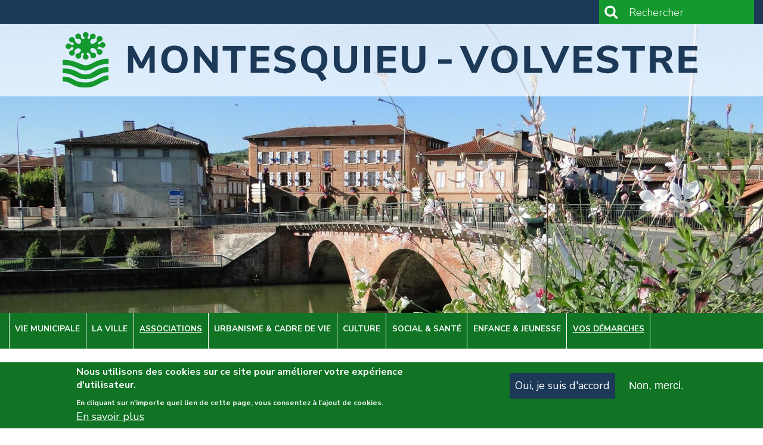

--- FILE ---
content_type: text/html; charset=UTF-8
request_url: https://www.montesquieu-volvestre.com/les-jardins-familiaux-des-bords-darize
body_size: 9481
content:
<!DOCTYPE html>
<html lang="fr" dir="ltr" prefix="content: http://purl.org/rss/1.0/modules/content/  dc: http://purl.org/dc/terms/  foaf: http://xmlns.com/foaf/0.1/  og: http://ogp.me/ns#  rdfs: http://www.w3.org/2000/01/rdf-schema#  schema: http://schema.org/  sioc: http://rdfs.org/sioc/ns#  sioct: http://rdfs.org/sioc/types#  skos: http://www.w3.org/2004/02/skos/core#  xsd: http://www.w3.org/2001/XMLSchema# ">
  <head>
    <meta charset="utf-8" />
<script async src="https://www.googletagmanager.com/gtag/js?id=UA-144584772-1"></script>
<script>window.dataLayer = window.dataLayer || [];function gtag(){dataLayer.push(arguments)};gtag("js", new Date());gtag("config", "UA-144584772-1", {"groups":"default","anonymize_ip":true});</script>
<link rel="canonical" href="https://www.montesquieu-volvestre.com/les-jardins-familiaux-des-bords-darize" />
<meta name="description" content="Le centre communal d’action sociale (CCAS) de la Mairie de Montesquieu-Volvestre met à disposition deux parcelles de terrain sur le site « Les Jardins familiaux des bords de l’Arize ».

Si vous habitez le centre ville, que vous n’avez pas de jardin et que vous souhaitez jardiner, vous pouvez déposer votre candidature à l’adresse ccas@mairiemontesquieu.fr ou directement à l’accueil de la mairie jusqu’au 21 mai 2024." />
<meta name="Generator" content="Drupal 8 (https://www.drupal.org)" />
<meta name="MobileOptimized" content="width" />
<meta name="HandheldFriendly" content="true" />
<meta name="viewport" content="width=device-width, initial-scale=1.0" />
<style>div#sliding-popup, div#sliding-popup .eu-cookie-withdraw-banner, .eu-cookie-withdraw-tab {background: #107424} div#sliding-popup.eu-cookie-withdraw-wrapper { background: transparent; } #sliding-popup h1, #sliding-popup h2, #sliding-popup h3, #sliding-popup p, #sliding-popup label, #sliding-popup div, .eu-cookie-compliance-more-button, .eu-cookie-compliance-secondary-button, .eu-cookie-withdraw-tab { color: #ffffff;} .eu-cookie-withdraw-tab { border-color: #ffffff;}</style>
<link rel="shortcut icon" href="/sites/mairiemontesquieu.fr/www.mairiemontesquieu.fr/themes/montesquieu/favicon.ico" type="image/vnd.microsoft.icon" />

    <title>Les jardins familiaux des bords d&#039;Arize | Mairie de Montesquieu-Volvestre</title>
    <link rel="stylesheet" media="all" href="/sites/mairiemontesquieu.fr/www.mairiemontesquieu.fr/files/css/css_2IjlfiZndSz9CbPfJLRLwOogFb2lpheI0gBa4nOUQp4.css" />
<link rel="stylesheet" media="all" href="/sites/mairiemontesquieu.fr/www.mairiemontesquieu.fr/files/css/css_Xpegwgfrz5lCFM2eHoopAMr0eo-IF2s6ywzLlnbFxnQ.css" />

    
<!--[if lte IE 8]>
<script src="/sites/mairiemontesquieu.fr/www.mairiemontesquieu.fr/files/js/js_VtafjXmRvoUgAzqzYTA3Wrjkx9wcWhjP0G4ZnnqRamA.js"></script>
<![endif]-->
<script src="/sites/mairiemontesquieu.fr/www.mairiemontesquieu.fr/files/js/js_B7pS3ddmNLFYOJi3j28odiodelMu-EhaOeKlHZ8E6y0.js"></script>

  </head>
  <body class="page-node-709 role-anonymous path-node page-node-type-actualite">
        <a href="#main-content" class="visually-hidden focusable skip-link">
      Aller au contenu principal
    </a>
    
      <div class="dialog-off-canvas-main-canvas" data-off-canvas-main-canvas>
    <div class="layout-container">

  <header role="banner">
	<div class="wrapper-nav">
		<div class="container">
			  <div class="region region-nav">
    <div class="search-block-form block block-search container-inline" data-drupal-selector="search-block-form" id="block-montesquieu-search" role="search">
  
      <div class="title-search">Rechercher</div>
    
      <form action="/search/node" method="get" id="search-block-form" accept-charset="UTF-8">
  <div class="js-form-item form-item js-form-type-search form-type-search js-form-item-keys form-item-keys form-no-label">
      <label for="edit-keys--2" class="visually-hidden">Rechercher</label>
        <input title="Indiquer les termes à rechercher" data-drupal-selector="edit-keys" type="search" id="edit-keys--2" name="keys" value="" size="15" maxlength="128" class="form-search" />

        </div>
<div data-drupal-selector="edit-actions" class="form-actions js-form-wrapper form-wrapper" id="edit-actions"><input data-drupal-selector="edit-submit" type="submit" id="edit-submit--3" value="Rechercher" class="button js-form-submit form-submit" />
</div>

</form>

  </div>

  </div>

		</div>	
	</div>	
	<div class="top-container">
		<div class="header-nav">
			<div class="container">
				  <div class="region region-header">
    <div id="block-montesquieu-branding" class="block block-system block-system-branding-block">
  
    
        <a href="/" title="Home" rel="home" class="site-logo">
      <img src="/sites/mairiemontesquieu.fr/www.mairiemontesquieu.fr/themes/montesquieu/logo.svg" alt="Home" />
    </a>
      </div>

  </div>

			</div>
		</div>	
		  <div class="region region-top-large">
    <div class="views-element-container block block-views block-views-blockimage-header-block-1" id="block-views-block-image-header-block-1">
  
    
      <div><div class="view view-image-header view-id-image_header view-display-id-block_1 js-view-dom-id-e01b786e6d80b7fecd079110cbccb832ea2060e042f8d33fc0664357e2458f17">
  
    
      
      <div class="view-content">
          <div class="views-row"><div class="views-field views-field-field-image-d-entete"><div class="field-content">    <img srcset="/sites/mairiemontesquieu.fr/www.mairiemontesquieu.fr/files/styles/header_xtrasmall/public/default_images/default-header_0_1.jpg?itok=hK-2ZLQp 400w, /sites/mairiemontesquieu.fr/www.mairiemontesquieu.fr/files/styles/header_small/public/default_images/default-header_0_1.jpg?itok=qsUr-1dK 767w, /sites/mairiemontesquieu.fr/www.mairiemontesquieu.fr/files/styles/header_medium/public/default_images/default-header_0_1.jpg?itok=wdBFdK0F 1200w, /sites/mairiemontesquieu.fr/www.mairiemontesquieu.fr/files/styles/header_large/public/default_images/default-header_0_1.jpg?itok=gA712w7Y 1920w" sizes="100vw" src="/sites/mairiemontesquieu.fr/www.mairiemontesquieu.fr/files/styles/header_medium/public/default_images/default-header_0_1.jpg?itok=wdBFdK0F" alt="Actualités de Monstesquieu Volvestre" typeof="foaf:Image" />


</div></div></div>

    </div>
  
          </div>
</div>

  </div>
<div id="block-vide" class="block block-block-content block-block-content97c5035e-a400-4246-b182-3d305f1fc991">
  
    
      
  </div>

  </div>

	</div>	
  </header>
  <div class="element-top">
	<div class="wrapper-menu">
		<div class="container">
			  <div class="region region-primary-menu">
    <div id="block-navigationprincipale" class="block block-superfish block-superfishmain">
  
    
      
<ul id="superfish-main" class="menu sf-menu sf-main sf-horizontal sf-style-none">
  
<li id="main-menu-link-content3d7e0080-6c27-4e14-aaa2-e14ff7e0f2d5" class="sf-depth-1 menuparent"><span class="sf-depth-1 menuparent nolink">Vie municipale</span><ul><li id="main-menu-link-contente7d79a16-24a9-4492-bc76-2f00e049ebc7" class="sf-depth-2 sf-no-children"><a href="/horaires-douverture-et-permanences" class="sf-depth-2">Horaires d&#039;ouverture et permanences</a></li><li id="main-menu-link-content8535da53-b590-4eea-95cb-ea3cafce3012" class="sf-depth-2 sf-no-children"><a href="/les-elus-de-montesquieu-volvestre" class="sf-depth-2">Les élus de Montesquieu-Volvestre</a></li><li id="main-menu-link-content8d251a89-6390-4c91-984f-30d636176fac" class="sf-depth-2 sf-no-children"><a href="/reunions-publiques-du-conseil-municipal" class="sf-depth-2">Reunions publiques du conseil municipal</a></li><li id="main-menu-link-contentd6c96781-7e2b-44b0-b848-08b90ea6817f" class="sf-depth-2 sf-no-children"><a href="/comptes-rendus-des-conseils-municipaux" class="sf-depth-2">Comptes rendus des Conseils Municipaux</a></li><li id="main-menu-link-content2acb27a6-fddb-404a-82ae-37397a158ef2" class="sf-depth-2 sf-no-children"><a href="/bulletins-municipaux-et-lettres-dinfo" class="sf-depth-2">Bulletins municipaux</a></li><li id="main-menu-link-content6aacb120-2e48-4f39-a733-b3d3bb44b340" class="sf-depth-2 sf-no-children"><a href="/marches-publics" class="sf-depth-2">Marchés Publics</a></li><li id="main-menu-link-content76219d50-9373-4d9c-b305-f50c6319876b" class="sf-depth-2 sf-no-children"><a href="/police-municipale" class="sf-depth-2">Police municipale</a></li></ul></li><li id="main-menu-link-contentcab3a4e9-c8bc-470c-b2b7-f6bcc590fa68" class="sf-depth-1 menuparent"><span class="sf-depth-1 menuparent nolink">La ville</span><ul><li id="main-menu-link-content5291f370-e79c-4b66-868f-4f6983f28a7b" class="sf-depth-2 sf-no-children"><a href="/presentation-de-montesquieu-volvestre" class="sf-depth-2">Présentation de Montesquieu-Volvestre</a></li><li id="main-menu-link-content27f0ef65-0ff5-4481-acb3-4e34e2a4ecba" class="sf-depth-2 menuparent"><span class="sf-depth-2 menuparent nolink">Découvrir Montesquieu</span><ul><li id="main-menu-link-contentc22a2e2c-bfe2-470a-870f-56ccd3c2303e" class="sf-depth-3 sf-no-children"><a href="/office-intercommunal-de-tourisme" class="sf-depth-3">Office Intercommunal de Tourisme</a></li><li id="main-menu-link-content1430ca53-2c51-4a85-910d-0a1bc8de7972" class="sf-depth-3 sf-no-children"><a href="/hebergement-restauration" class="sf-depth-3">Hébergement &amp; Restauration</a></li><li id="main-menu-link-content5ae0ef15-6e54-4876-8fac-1618555eef70" class="sf-depth-3 sf-no-children"><a href="/tourisme" class="sf-depth-3">Tourisme</a></li></ul></li><li id="main-menu-link-contentc0aa5f9c-1193-4a56-bc1d-d8987238eff0" class="sf-depth-2 sf-no-children"><a href="/le-tiers-lieu" class="sf-depth-2">Le tiers-lieu</a></li><li id="main-menu-link-content8531b4ec-12c0-4ac7-a53c-fc780fd5500f" class="sf-depth-2 menuparent"><span class="sf-depth-2 menuparent nolink">Foires, fêtes, festivals et expositions</span><ul><li id="main-menu-link-contentb1465f58-5f42-41ff-adea-ba26bbe30d6f" class="sf-depth-3 sf-no-children"><a href="/foires" class="sf-depth-3">Foires</a></li><li id="main-menu-link-content579a4bde-a517-4ebb-b7ab-a1f03c946782" class="sf-depth-3 sf-no-children"><a href="/fetes" class="sf-depth-3">Fêtes</a></li><li id="main-menu-link-content35a59ea1-9491-423c-a012-439419a5f1e1" class="sf-depth-3 sf-no-children"><a href="/festivals" class="sf-depth-3">Festivals</a></li><li id="main-menu-link-content1c6c0ddb-a002-42ed-b1a0-15aa97982162" class="sf-depth-3 sf-no-children"><a href="/expositions" class="sf-depth-3">Expositions</a></li></ul></li><li id="main-menu-link-content5c0eacf8-c60d-46d2-ae3b-1bf14a523c49" class="sf-depth-2 sf-no-children"><a href="/sports-et-loisirs" class="sf-depth-2">Sports et loisirs</a></li><li id="main-menu-link-contentd881881c-7aa0-43b6-84f4-1ce0fbfb8766" class="sf-depth-2 sf-no-children"><a href="/chemins-de-randonnee" title="Chemins de randonnée" class="sf-depth-2">Chemins de randonnée</a></li><li id="main-menu-link-content4ce8e7a0-8287-4030-92ab-0401a924f635" class="sf-depth-2 menuparent"><span class="sf-depth-2 menuparent nolink">Vie économique</span><ul><li id="main-menu-link-contentab3085c5-7d6e-4114-add9-76af8b0c9ed2" class="sf-depth-3 sf-no-children"><a href="/commercants-et-artisans" class="sf-depth-3">Commerçants et artisans</a></li><li id="main-menu-link-contenta78b65dd-b122-49c8-805d-3644d5c69875" class="sf-depth-3 sf-no-children"><a href="/marches" class="sf-depth-3">Marchés</a></li><li id="main-menu-link-content257e43bf-9d1e-480e-a8eb-6e6cf3c67ebf" class="sf-depth-3 sf-no-children"><a href="/zone-artisanale" class="sf-depth-3">Zone artisanale</a></li><li id="main-menu-link-contentb050e20a-4c30-4c42-98c0-f9ec7cfd04d4" class="sf-depth-3 sf-no-children"><a href="/les-producteurs-du-volvestre" class="sf-depth-3">Les producteurs du Volvestre</a></li></ul></li></ul></li><li id="main-menu-link-contentbc2ec82c-85a8-4697-bbe3-594c5883fac5" class="sf-depth-1 sf-no-children"><a href="/guide-des-associations-0" class="sf-depth-1">Associations</a></li><li id="main-menu-link-content2b7e49b6-bab4-48b1-8389-7b4e0b2d11dc" class="sf-depth-1 menuparent"><span class="sf-depth-1 menuparent nolink">Urbanisme &amp; cadre de vie</span><ul><li id="main-menu-link-content499d875d-c2d6-4c6c-a52b-8d33eaca132c" class="sf-depth-2 sf-no-children"><a href="/travaux-et-arretes-de-voirie-regles-durbanisme-cadastre" class="sf-depth-2">Travaux et arrêtés de voirie / règles d&#039;urbanisme / Cadastre</a></li><li id="main-menu-link-content8ae5d6e5-37bc-4dbb-9c50-ee7bcf8e5351" class="sf-depth-2 sf-no-children"><a href="/plu-plan-local-durbanisme" class="sf-depth-2">PLU (Plan Local d&#039;Urbanisme)</a></li><li id="main-menu-link-content58682806-1eb6-4b2a-a151-b000a13e6256" class="sf-depth-2 sf-no-children"><a href="/circulation-et-stationnement" class="sf-depth-2">Circulation et stationnement</a></li><li id="main-menu-link-contente911c94a-904d-4c4c-b95c-7edf1ffd0a62" class="sf-depth-2 menuparent"><a href="/environnement-gestion-des-dechets" class="sf-depth-2 menuparent">Environnement / Gestion des déchets</a><ul><li id="main-menu-link-contente69ca652-37fd-48ce-af87-0629b3ceb84b" class="sf-depth-3 sf-no-children"><a href="/entretien-des-fosses-ruisseaux-et-cours-deau" class="sf-depth-3">Entretien des fossés, ruisseaux et cours d&#039;eau</a></li></ul></li><li id="main-menu-link-contentab324f13-6267-4cd5-ba48-225559e8e2d6" class="sf-depth-2 sf-no-children"><a href="/transports" class="sf-depth-2">Transports</a></li><li id="main-menu-link-content15e75a80-4377-4e39-a8a0-e991f39d257f" class="sf-depth-2 sf-no-children"><a href="/aires-de-jeux-et-de-loisirs" class="sf-depth-2">Aires de jeux</a></li><li id="main-menu-link-contentca4abb95-fd8b-4141-b98c-b3702a487a07" class="sf-depth-2 sf-no-children"><a href="/les-bons-gestes" class="sf-depth-2">Les bons gestes</a></li><li id="main-menu-link-contentd63ed09b-328d-4cb1-ac4c-591fcab5d2fa" class="sf-depth-2 sf-no-children"><a href="/guichet-renovoccitanie" title="Sur cette page vous trouverez les différentes informations concernant le Guichet Rénov&#039;Occitanie" class="sf-depth-2">Guichet Renov&#039;Occitanie</a></li><li id="main-menu-link-content696399c9-87e5-4669-a57b-29067fb9e406" class="sf-depth-2 sf-no-children"><a href="/village-fleuri" class="sf-depth-2">Village fleuri</a></li><li id="main-menu-link-content72e0c25e-d312-41ba-b63d-53a4db6e1484" class="sf-depth-2 sf-no-children"><a href="/permis-de-vegetaliser" title="Sur cette page vous trouverez les différentes informations concernant la vie scolaire de la ville de Montesquieu-Volvestre." class="sf-depth-2">Permis de végétaliser</a></li></ul></li><li id="main-menu-link-content31828f28-fd0d-4fa0-9f65-3e0b9bbdcc6c" class="sf-depth-1 menuparent"><span class="sf-depth-1 menuparent nolink">Culture</span><ul><li id="main-menu-link-contentad44a491-b3d8-4b2d-a219-f73df2fea10d" class="sf-depth-2 sf-no-children"><a href="/mediatheque" class="sf-depth-2">Médiathèque</a></li><li id="main-menu-link-content8670ae3b-bf07-45c1-8856-16e71bf87af1" class="sf-depth-2 sf-no-children"><a href="/programme-du-cinema" class="sf-depth-2">Cinéma</a></li><li id="main-menu-link-content66fa2eff-0ad5-4ea8-9e10-cbbed6915a8b" class="sf-depth-2 sf-no-children"><a href="/livre-o-lavoir" class="sf-depth-2">Livre ô Lavoir</a></li></ul></li><li id="main-menu-link-contentefd62987-2037-4d35-bbd0-f98a563ef176" class="sf-depth-1 menuparent"><span class="sf-depth-1 menuparent nolink">Social &amp; santé</span><ul><li id="main-menu-link-content40688cf9-6177-47f8-ae03-b8ab4ff8305e" class="sf-depth-2 menuparent"><a href="/ccas-centre-communal-daction-sociale" class="sf-depth-2 menuparent">Centre Communal d&#039;Action Sociale (CCAS)</a><ul><li id="main-menu-link-contentf6896c62-2ee8-42ba-b40f-d245f57ddfe8" class="sf-depth-3 sf-no-children"><a href="/deliberations-du-ccas" title="Délibérations du CCAS" class="sf-depth-3">Délibérations du CCAS</a></li></ul></li><li id="main-menu-link-contentaa8f18f7-b864-4bd1-b613-0db89a4b8ff3" class="sf-depth-2 menuparent"><a href="/centre-intercommunal-daction-sociale-cias" class="sf-depth-2 menuparent">Centre Intercommunal d&#039;Action Sociale (CIAS)</a><ul><li id="main-menu-link-content570874a4-4e2b-4676-bf76-1f0e0b5ffc30" class="sf-depth-3 sf-no-children"><a href="/deliberations-cias-et-du-sivom" class="sf-depth-3">Délibérations CIAS et du SIVOM</a></li></ul></li><li id="main-menu-link-contentc190d4e3-743b-4c25-a155-990b1d0d31ba" class="sf-depth-2 menuparent"><span class="sf-depth-2 menuparent nolink">Maisons de retraite</span><ul><li id="main-menu-link-content55cf8798-56cd-49ec-b998-ebc2068d4f7d" class="sf-depth-3 sf-no-children"><a href="/ehpad-le-couloume" class="sf-depth-3">Ehpad Le Couloumé</a></li><li id="main-menu-link-content3fd854fb-c4af-494d-9ccc-d3c89ee88885" class="sf-depth-3 sf-no-children"><a href="/residence-le-val-darize" class="sf-depth-3">Résidence Le Val d&#039;Arize</a></li></ul></li><li id="main-menu-link-contentc9ce4f8c-667d-4f99-bd80-cf9f3721df53" class="sf-depth-2 sf-no-children"><a href="/professionnels-de-sante-0" class="sf-depth-2">Professionnels de santé</a></li><li id="main-menu-link-contentee41b3b6-7b16-4c05-a871-97719e1b7a7f" class="sf-depth-2 menuparent"><span class="sf-depth-2 menuparent nolink">Les associations solidaires</span><ul><li id="main-menu-link-content8bb1ea4c-4741-45d8-8e38-cdb9ee7073f6" class="sf-depth-3 sf-no-children"><a href="/emmaus" class="sf-depth-3">Emmaüs</a></li><li id="main-menu-link-content6dae0b03-7c7a-437c-9455-c96feaf66fa1" class="sf-depth-3 sf-no-children"><a href="/epicerie-solidaire" class="sf-depth-3">Epicerie solidaire</a></li><li id="main-menu-link-content664a904d-c66c-455d-8116-223a4ae44678" class="sf-depth-3 sf-no-children"><a href="/croix-rouge" class="sf-depth-3">Croix rouge</a></li><li id="main-menu-link-contentf4b6a3bd-9ca2-4dbe-a550-cb7f8f34b91e" class="sf-depth-3 sf-no-children"><a href="/resto-du-coeur" class="sf-depth-3">Resto du Coeur</a></li></ul></li><li id="main-menu-link-contentee1ffebf-42c6-4579-9e14-12094ec067e2" class="sf-depth-2 sf-no-children"><a href="/maison-des-solidarites" class="sf-depth-2">Maison des Solidarités</a></li><li id="main-menu-link-content1610c090-ccbd-4685-9ebb-4d1f1e45041d" class="sf-depth-2 sf-no-children"><a href="/plan-grand-froid-plan-canicule" class="sf-depth-2">Plan grand froid / Plan canicule</a></li><li id="main-menu-link-contente45fd9cf-3b60-4a26-bdb7-3ba1bb4a43ec" class="sf-depth-2 sf-no-children"><a href="/france-services" class="sf-depth-2">FRANCE Services</a></li><li id="main-menu-link-content4784c685-3619-4472-b13d-8ed3d4af0095" class="sf-depth-2 sf-no-children"><a href="/ajh" class="sf-depth-2">AJH</a></li></ul></li><li id="main-menu-link-content2df87752-a483-400f-ae5a-52a9958f462f" class="sf-depth-1 menuparent"><span class="sf-depth-1 menuparent nolink">Enfance &amp; jeunesse</span><ul><li id="main-menu-link-contentf02d6885-814f-46db-99c7-8f32d8aebf22" class="sf-depth-2 sf-no-children"><a href="/portail-famille" class="sf-depth-2">Portail Famille</a></li><li id="main-menu-link-contentcdd9b3ac-a960-4111-9da4-03e705b8a971" class="sf-depth-2 sf-no-children"><a href="/creche-et-petite-enfance" class="sf-depth-2">Crèche et petite enfance</a></li><li id="main-menu-link-contentfdd0ce4a-2ded-48ef-9974-39f4a3c1d8aa" class="sf-depth-2 sf-no-children"><a href="/vie-scolaire" class="sf-depth-2">Vie scolaire</a></li><li id="main-menu-link-contentf2fae1ee-6dd6-4246-94cc-0b9b09ad738f" class="sf-depth-2 sf-no-children"><a href="/restauration-scolaire" class="sf-depth-2">Restauration scolaire</a></li><li id="main-menu-link-content1de08497-88c4-4a40-83ce-35b3c7a8669c" class="sf-depth-2 menuparent"><a href="/service-enfance-jeunesse" class="sf-depth-2 menuparent">Service Enfance Jeunesse</a><ul><li id="main-menu-link-contentdfdf6f3c-257d-4e5c-b2f3-2a072b47db86" class="sf-depth-3 sf-no-children"><a href="/le-pedt-projet-educatif-territorial" class="sf-depth-3">Le PEdT (Projet Educatif Territorial)</a></li><li id="main-menu-link-content4aab97cd-c21f-4be3-aa47-ca22d68c1723" class="sf-depth-3 sf-no-children"><a href="/les-activites-realisees" class="sf-depth-3">Les activités réalisées</a></li></ul></li><li id="main-menu-link-content24d1651d-60ab-40bc-b8f6-70bd11279269" class="sf-depth-2 sf-no-children"><a href="/programmes-du-service-enfance-jeunesse" class="sf-depth-2">Programmes du Service Enfance Jeunesse</a></li><li id="main-menu-link-content28df961b-7a87-4a33-ac50-79a58f8be375" class="sf-depth-2 menuparent"><span class="sf-depth-2 menuparent nolink">CMJ - Conseil Municipal des Jeunes</span><ul><li id="main-menu-link-contentb0c37a1f-42b2-4e8e-9f37-cba01bfc226f" class="sf-depth-3 sf-no-children"><a href="/cmj-presentation" class="sf-depth-3">CMJ - Présentation</a></li><li id="main-menu-link-contentf7323c2f-6d2b-4f0f-9af8-31507f65628d" class="sf-depth-3 sf-no-children"><a href="/cmj-2024" class="sf-depth-3">CMJ 2024</a></li></ul></li><li id="main-menu-link-contente7391fb2-672c-4c18-abca-d05634f222fa" class="sf-depth-2 sf-no-children"><a href="/aire-de-jeux" class="sf-depth-2">Aire de jeux</a></li></ul></li><li id="main-menu-link-contenteefebe3c-c15b-4ba1-bcf7-280860c09eb8" class="sf-depth-1 menuparent"><a href="/vos-demarches" class="sf-depth-1 menuparent">Vos démarches</a><ul><li id="main-menu-link-contentc5bae6ef-5f59-4aa6-9164-37224c9d6c74" class="sf-depth-2 sf-no-children"><a href="/cni-et-passeports" title="CNI et Passeports" class="sf-depth-2">CNI et Passeports</a></li><li id="main-menu-link-content97e0e334-977a-4448-902c-a409c67df932" class="sf-depth-2 sf-no-children"><a href="/contact" class="sf-depth-2">Contact</a></li></ul></li>
</ul>

  </div>

  </div>

		</div>
	</div>
	<div class="container">
		  <div class="region region-breadcrumb">
    <div id="block-montesquieu-breadcrumbs" class="block block-system block-system-breadcrumb-block">
  
    
        <nav role="navigation" aria-labelledby="system-breadcrumb" itemscope itemtype="https://schema.org/BreadcrumbList" class="breadcrumb">
    <ol>
          <li itemprop="itemListElement">
                  <a href="/">Home</a>
              </li>
          <li itemprop="itemListElement">
                  Les jardins familiaux des bords d&#039;Arize
              </li>
        </ol>
  </nav>

  </div>

  </div>


		  <div class="region region-highlighted">
    <div data-drupal-messages-fallback class="hidden"></div>

  </div>


		
	</div>	
  </div>
  <main role="main">
    <div class="container">
		<a id="main-content" tabindex="-1"></a>
				
		<div class="layout-content">
		    <div class="region region-content">
    <div id="block-montesquieu-page-title" class="block block-core block-page-title-block">
  
    
      
  <h1 class="page-title"><span class="field field--name-title field--type-string field--label-hidden">Les jardins familiaux des bords d&#039;Arize</span>
</h1>


  </div>
<div id="block-montesquieu-content" class="block block-system block-system-main-block">
  
    
      
<article data-history-node-id="709" role="article" about="/les-jardins-familiaux-des-bords-darize" class="node node--type-actualite node--view-mode-full">

  
    

  
  <div class="node__content">
    
            <div class="field field--name-field-image field--type-image field--label-hidden field__item">  <img src="/sites/mairiemontesquieu.fr/www.mairiemontesquieu.fr/files/images/Les%20jardins%20familiaux%20%281280%20x%20675%20px%29.png" width="1280" height="675" alt="Les jardins familiaux des bords d&#039;Arize" typeof="foaf:Image" />

</div>
      
            <div class="clearfix text-formatted field field--name-body field--type-text-with-summary field--label-hidden field__item"><p>Le centre communal d’action sociale (CCAS) de la Mairie de Montesquieu-Volvestre met à disposition deux parcelles de terrain sur le site « Les Jardins familiaux des bords de l’Arize ».</p>

<p>Si vous habitez le centre ville, que vous n’avez pas de jardin et que vous souhaitez jardiner, vous pouvez déposer votre candidature à l’adresse <a draggable="false" href="mailto:ccas@mairiemontesquieu.fr" rel="noopener" target="_blank">ccas@mairiemontesquieu.fr</a> ou directement à l’accueil de la mairie jusqu’au 21 mai 2024.</p>
</div>
      
  </div>

</article>

  </div>

  </div>

		</div>
			</div>
	
	
  </main>

      <footer role="contentinfo">
	  <div class="container">	
           <div class="region region-footer">
    <div id="block-footer1" class="block block-block-content block-block-contentb3525e93-3d39-4032-a9f0-1354b776fc0c">
  
    
      
            <div class="clearfix text-formatted field field--name-body field--type-text-with-summary field--label-hidden field__item"><div class="footer-img"><img alt="Blason Montesquieu Volvestre" data-align="left" data-entity-type="file" data-entity-uuid="669b8ae3-c837-4503-beb8-1c3ece89db4c" src="/sites/mairiemontesquieu.fr/www.mairiemontesquieu.fr/files/inline-images/Blason%20sans%20fond.png" /></div>
<div class="footer-txt">
<p>Mairie de Montesquieu Volvestre<br />
3 Place de l'Hôtel de Ville<br />
31310 Montesquieu-Volvestre<br />
<a href="tel:0561984343">05 61 98 43 43</a><br />
<a href="mailto:commune@mairiemontesquieu.fr">commune@mairiemontesquieu.fr</a></p>
</div></div>
      
  </div>
<div id="block-footer2" class="block block-block-content block-block-content42e850d1-a10b-40b5-93d5-3a7944d2696e">
  
    
      
            <div class="clearfix text-formatted field field--name-body field--type-text-with-summary field--label-hidden field__item"><p>Jours d'ouverture <br />
Du Lundi au Vendredi <br />
9h-12h / 14h-17h<br />
Samedi (permanence état civil) : 9h - 12h</p>
</div>
      
  </div>
<div id="block-footer3" class="block block-block-content block-block-content0ae00872-6724-4343-be55-885c118ba1c6">
  
    
      
            <div class="clearfix text-formatted field field--name-body field--type-text-with-summary field--label-hidden field__item"><p>Service CNI et Passeports<br />
Lundi : 9h-12h - 14h-17h<br />
Mardi : 9h-12h - 14h-19h<br />
Mercredi : 9h-12h - 14h-17h</p>

<p><strong><span style="color:#ffa500;">Fermé du 19 au 23 janv </span></strong><strong><span style="color:#ffa500;">et du 2 au 6 fév 2026</span></strong></p>

<div class="footer-cadre"><strong><a href="/mentions-legales"><strong>Mentio</strong>ns légales</a></strong></div>
</div>
      
  </div>

  </div>

	  </div>
	  
    </footer>
  
</div>
  </div>

    
    <script type="application/json" data-drupal-selector="drupal-settings-json">{"path":{"baseUrl":"\/","scriptPath":null,"pathPrefix":"","currentPath":"node\/709","currentPathIsAdmin":false,"isFront":false,"currentLanguage":"fr"},"pluralDelimiter":"\u0003","suppressDeprecationErrors":true,"google_analytics":{"account":"UA-144584772-1","trackOutbound":true,"trackMailto":true,"trackDownload":true,"trackDownloadExtensions":"7z|aac|arc|arj|asf|asx|avi|bin|csv|doc(x|m)?|dot(x|m)?|exe|flv|gif|gz|gzip|hqx|jar|jpe?g|js|mp(2|3|4|e?g)|mov(ie)?|msi|msp|pdf|phps|png|ppt(x|m)?|pot(x|m)?|pps(x|m)?|ppam|sld(x|m)?|thmx|qtm?|ra(m|r)?|sea|sit|tar|tgz|torrent|txt|wav|wma|wmv|wpd|xls(x|m|b)?|xlt(x|m)|xlam|xml|z|zip"},"lazy":{"errorClass":"b-error","loadInvisible":false,"offset":100,"saveViewportOffsetDelay":50,"selector":".b-lazy","skipClass":"no-b-lazy","src":"data-src","successClass":"b-loaded","validateDelay":25,"placeholderSrc":"data:image\/gif;base64,R0lGODlhAQABAAAAACH5BAEKAAEALAAAAAABAAEAAAICTAEAOw=="},"superfish":{"superfish-main":{"id":"superfish-main","sf":{"delay":"100","animation":{"opacity":"show","height":"show"},"speed":"fast","autoArrows":false,"dropShadows":false},"plugins":{"smallscreen":{"mode":"window_width","expandText":"D\u00e9plier","collapseText":"Replier","title":"Menu"},"supposition":true,"supersubs":true}}},"ajaxTrustedUrl":{"\/search\/node":true},"eu_cookie_compliance":{"cookie_policy_version":"1.0.0","popup_enabled":true,"popup_agreed_enabled":false,"popup_hide_agreed":false,"popup_clicking_confirmation":false,"popup_scrolling_confirmation":false,"popup_html_info":"\u003Cdiv role=\u0022alertdialog\u0022 aria-labelledby=\u0022popup-text\u0022  class=\u0022eu-cookie-compliance-banner eu-cookie-compliance-banner-info eu-cookie-compliance-banner--opt-in\u0022\u003E\n  \u003Cdiv class=\u0022popup-content info eu-cookie-compliance-content\u0022\u003E\n    \u003Cdiv id=\u0022popup-text\u0022 class=\u0022eu-cookie-compliance-message\u0022\u003E\n      \u003Ch2\u003ENous utilisons des cookies sur ce site pour am\u00e9liorer votre exp\u00e9rience d\u0027utilisateur.\u003C\/h2\u003E\n\u003Cp\u003EEn cliquant sur n\u0027importe quel lien de cette page, vous consentez \u00e0 l\u0027ajout de cookies.\u003C\/p\u003E\n\n              \u003Cbutton type=\u0022button\u0022 class=\u0022find-more-button eu-cookie-compliance-more-button\u0022\u003EEn savoir plus\u003C\/button\u003E\n          \u003C\/div\u003E\n\n    \n    \u003Cdiv id=\u0022popup-buttons\u0022 class=\u0022eu-cookie-compliance-buttons\u0022\u003E\n      \u003Cbutton type=\u0022button\u0022 class=\u0022agree-button eu-cookie-compliance-secondary-button\u0022\u003EOui, je suis d\u0026#039;accord\u003C\/button\u003E\n              \u003Cbutton type=\u0022button\u0022 class=\u0022decline-button eu-cookie-compliance-default-button\u0022\u003ENon, merci.\u003C\/button\u003E\n          \u003C\/div\u003E\n  \u003C\/div\u003E\n\u003C\/div\u003E","use_mobile_message":false,"mobile_popup_html_info":"\u003Cdiv role=\u0022alertdialog\u0022 aria-labelledby=\u0022popup-text\u0022  class=\u0022eu-cookie-compliance-banner eu-cookie-compliance-banner-info eu-cookie-compliance-banner--opt-in\u0022\u003E\n  \u003Cdiv class=\u0022popup-content info eu-cookie-compliance-content\u0022\u003E\n    \u003Cdiv id=\u0022popup-text\u0022 class=\u0022eu-cookie-compliance-message\u0022\u003E\n      \n              \u003Cbutton type=\u0022button\u0022 class=\u0022find-more-button eu-cookie-compliance-more-button\u0022\u003EEn savoir plus\u003C\/button\u003E\n          \u003C\/div\u003E\n\n    \n    \u003Cdiv id=\u0022popup-buttons\u0022 class=\u0022eu-cookie-compliance-buttons\u0022\u003E\n      \u003Cbutton type=\u0022button\u0022 class=\u0022agree-button eu-cookie-compliance-secondary-button\u0022\u003EOui, je suis d\u0026#039;accord\u003C\/button\u003E\n              \u003Cbutton type=\u0022button\u0022 class=\u0022decline-button eu-cookie-compliance-default-button\u0022\u003ENon, merci.\u003C\/button\u003E\n          \u003C\/div\u003E\n  \u003C\/div\u003E\n\u003C\/div\u003E","mobile_breakpoint":768,"popup_html_agreed":false,"popup_use_bare_css":false,"popup_height":"auto","popup_width":"100%","popup_delay":1000,"popup_link":"\/","popup_link_new_window":true,"popup_position":false,"fixed_top_position":true,"popup_language":"fr","store_consent":false,"better_support_for_screen_readers":false,"cookie_name":"","reload_page":false,"domain":"","domain_all_sites":false,"popup_eu_only_js":false,"cookie_lifetime":100,"cookie_session":0,"set_cookie_session_zero_on_disagree":0,"disagree_do_not_show_popup":false,"method":"opt_in","automatic_cookies_removal":true,"allowed_cookies":"","withdraw_markup":"\u003Cbutton type=\u0022button\u0022 class=\u0022eu-cookie-withdraw-tab\u0022\u003EParam\u00e8tres de confidentialit\u00e9\u003C\/button\u003E\n\u003Cdiv role=\u0022alertdialog\u0022 aria-labelledby=\u0022popup-text\u0022 class=\u0022eu-cookie-withdraw-banner\u0022\u003E\n  \u003Cdiv class=\u0022popup-content info eu-cookie-compliance-content\u0022\u003E\n    \u003Cdiv id=\u0022popup-text\u0022 class=\u0022eu-cookie-compliance-message\u0022\u003E\n      \u003Ch2\u003ENous utilisons des cookies sur ce site pour am\u00e9liorer votre exp\u00e9rience d\u0027utilisateur.\u003C\/h2\u003E\n\u003Cp\u003EVous avez consenti \u00e0 l\u0027ajout de cookies.\u003C\/p\u003E\n\n    \u003C\/div\u003E\n    \u003Cdiv id=\u0022popup-buttons\u0022 class=\u0022eu-cookie-compliance-buttons\u0022\u003E\n      \u003Cbutton type=\u0022button\u0022 class=\u0022eu-cookie-withdraw-button\u0022\u003ERetirer le consentement\u003C\/button\u003E\n    \u003C\/div\u003E\n  \u003C\/div\u003E\n\u003C\/div\u003E","withdraw_enabled":false,"reload_options":0,"reload_routes_list":"","withdraw_button_on_info_popup":false,"cookie_categories":[],"cookie_categories_details":[],"enable_save_preferences_button":true,"containing_element":"body","settings_tab_enabled":false},"user":{"uid":0,"permissionsHash":"69772d748e8269dae4b88b43303094ec6d5acd3feafc8b7d685141a2ba229e21"}}</script>
<script src="/sites/mairiemontesquieu.fr/www.mairiemontesquieu.fr/files/js/js_kZHA-RclL2r_4tlM3S6oev7cjS1U5ubwRoyOTIFyrhU.js"></script>
<script src="/modules/contrib/eu_cookie_compliance/js/eu_cookie_compliance.js?v=1.9" defer></script>

  </body>
</html>


--- FILE ---
content_type: text/css
request_url: https://www.montesquieu-volvestre.com/sites/mairiemontesquieu.fr/www.mairiemontesquieu.fr/files/css/css_Xpegwgfrz5lCFM2eHoopAMr0eo-IF2s6ywzLlnbFxnQ.css
body_size: 5979
content:
@import url('https://fonts.googleapis.com/css?family=Nunito+Sans:300,400,400i,700&display=swap');.action-links{margin:1em 0;padding:0;list-style:none;}[dir="rtl"] .action-links{margin-right:0;}.action-links li{display:inline-block;margin:0 0.3em;}.action-links li:first-child{margin-left:0;}[dir="rtl"] .action-links li:first-child{margin-right:0;margin-left:0.3em;}.button-action{display:inline-block;padding:0.2em 0.5em 0.3em;text-decoration:none;line-height:160%;}.button-action:before{margin-left:-0.1em;padding-right:0.2em;content:"+";font-weight:900;}[dir="rtl"] .button-action:before{margin-right:-0.1em;margin-left:0;padding-right:0;padding-left:0.2em;}
.breadcrumb{padding-bottom:0.5em;}.breadcrumb ol{margin:0;padding:0;}[dir="rtl"] .breadcrumb ol{margin-right:0;}.breadcrumb li{display:inline;margin:0;padding:0;list-style-type:none;}.breadcrumb li:before{content:" \BB ";}.breadcrumb li:first-child:before{content:none;}
.button,.image-button{margin-right:1em;margin-left:1em;}.button:first-child,.image-button:first-child{margin-right:0;margin-left:0;}
.collapse-processed > summary{padding-right:0.5em;padding-left:0.5em;}.collapse-processed > summary:before{float:left;width:1em;height:1em;content:"";background:url(/core/misc/menu-expanded.png) 0 100% no-repeat;}[dir="rtl"] .collapse-processed > summary:before{float:right;background-position:100% 100%;}.collapse-processed:not([open]) > summary:before{-ms-transform:rotate(-90deg);-webkit-transform:rotate(-90deg);transform:rotate(-90deg);background-position:25% 35%;}[dir="rtl"] .collapse-processed:not([open]) > summary:before{-ms-transform:rotate(90deg);-webkit-transform:rotate(90deg);transform:rotate(90deg);background-position:75% 35%;}
.container-inline label:after,.container-inline .label:after{content:":";}.form-type-radios .container-inline label:after,.form-type-checkboxes .container-inline label:after{content:"";}.form-type-radios .container-inline .form-type-radio,.form-type-checkboxes .container-inline .form-type-checkbox{margin:0 1em;}.container-inline .form-actions,.container-inline.form-actions{margin-top:0;margin-bottom:0;}
details{margin-top:1em;margin-bottom:1em;border:1px solid #ccc;}details > .details-wrapper{padding:0.5em 1.5em;}summary{padding:0.2em 0.5em;cursor:pointer;}
.exposed-filters .filters{float:left;margin-right:1em;}[dir="rtl"] .exposed-filters .filters{float:right;margin-right:0;margin-left:1em;}.exposed-filters .form-item{margin:0 0 0.1em 0;padding:0;}.exposed-filters .form-item label{float:left;width:10em;font-weight:normal;}[dir="rtl"] .exposed-filters .form-item label{float:right;}.exposed-filters .form-select{width:14em;}.exposed-filters .current-filters{margin-bottom:1em;}.exposed-filters .current-filters .placeholder{font-weight:bold;font-style:normal;}.exposed-filters .additional-filters{float:left;margin-right:1em;}[dir="rtl"] .exposed-filters .additional-filters{float:right;margin-right:0;margin-left:1em;}
.field__label{font-weight:bold;}.field--label-inline .field__label,.field--label-inline .field__items{float:left;}.field--label-inline .field__label,.field--label-inline > .field__item,.field--label-inline .field__items{padding-right:0.5em;}[dir="rtl"] .field--label-inline .field__label,[dir="rtl"] .field--label-inline .field__items{padding-right:0;padding-left:0.5em;}.field--label-inline .field__label::after{content:":";}
form .field-multiple-table{margin:0;}form .field-multiple-table .field-multiple-drag{width:30px;padding-right:0;}[dir="rtl"] form .field-multiple-table .field-multiple-drag{padding-left:0;}form .field-multiple-table .field-multiple-drag .tabledrag-handle{padding-right:0.5em;}[dir="rtl"] form .field-multiple-table .field-multiple-drag .tabledrag-handle{padding-right:0;padding-left:0.5em;}form .field-add-more-submit{margin:0.5em 0 0;}.form-item,.form-actions{margin-top:1em;margin-bottom:1em;}tr.odd .form-item,tr.even .form-item{margin-top:0;margin-bottom:0;}.form-composite > .fieldset-wrapper > .description,.form-item .description{font-size:0.85em;}label.option{display:inline;font-weight:normal;}.form-composite > legend,.label{display:inline;margin:0;padding:0;font-size:inherit;font-weight:bold;}.form-checkboxes .form-item,.form-radios .form-item{margin-top:0.4em;margin-bottom:0.4em;}.form-type-radio .description,.form-type-checkbox .description{margin-left:2.4em;}[dir="rtl"] .form-type-radio .description,[dir="rtl"] .form-type-checkbox .description{margin-right:2.4em;margin-left:0;}.marker{color:#e00;}.form-required:after{display:inline-block;width:6px;height:6px;margin:0 0.3em;content:"";vertical-align:super;background-image:url(/core/misc/icons/ee0000/required.svg);background-repeat:no-repeat;background-size:6px 6px;}abbr.tabledrag-changed,abbr.ajax-changed{border-bottom:none;}.form-item input.error,.form-item textarea.error,.form-item select.error{border:2px solid red;}.form-item--error-message:before{display:inline-block;width:14px;height:14px;content:"";vertical-align:sub;background:url(/core/misc/icons/e32700/error.svg) no-repeat;background-size:contain;}
.icon-help{padding:1px 0 1px 20px;background:url(/core/misc/help.png) 0 50% no-repeat;}[dir="rtl"] .icon-help{padding:1px 20px 1px 0;background-position:100% 50%;}.feed-icon{display:block;overflow:hidden;width:16px;height:16px;text-indent:-9999px;background:url(/core/misc/feed.svg) no-repeat;}
.form--inline .form-item{float:left;margin-right:0.5em;}[dir="rtl"] .form--inline .form-item{float:right;margin-right:0;margin-left:0.5em;}[dir="rtl"] .views-filterable-options-controls .form-item{margin-right:2%;}.form--inline .form-item-separator{margin-top:2.3em;margin-right:1em;margin-left:0.5em;}[dir="rtl"] .form--inline .form-item-separator{margin-right:0.5em;margin-left:1em;}.form--inline .form-actions{clear:left;}[dir="rtl"] .form--inline .form-actions{clear:right;}
.item-list .title{font-weight:bold;}.item-list ul{margin:0 0 0.75em 0;padding:0;}.item-list li{margin:0 0 0.25em 1.5em;padding:0;}[dir="rtl"] .item-list li{margin:0 1.5em 0.25em 0;}.item-list--comma-list{display:inline;}.item-list--comma-list .item-list__comma-list,.item-list__comma-list li,[dir="rtl"] .item-list--comma-list .item-list__comma-list,[dir="rtl"] .item-list__comma-list li{margin:0;}
button.link{margin:0;padding:0;cursor:pointer;border:0;background:transparent;font-size:1em;}label button.link{font-weight:bold;}
ul.inline,ul.links.inline{display:inline;padding-left:0;}[dir="rtl"] ul.inline,[dir="rtl"] ul.links.inline{padding-right:0;padding-left:15px;}ul.inline li{display:inline;padding:0 0.5em;list-style-type:none;}ul.links a.is-active{color:#000;}
ul.menu{margin-left:1em;padding:0;list-style:none outside;text-align:left;}[dir="rtl"] ul.menu{margin-right:1em;margin-left:0;text-align:right;}.menu-item--expanded{list-style-type:circle;list-style-image:url(/core/misc/menu-expanded.png);}.menu-item--collapsed{list-style-type:disc;list-style-image:url(/core/misc/menu-collapsed.png);}[dir="rtl"] .menu-item--collapsed{list-style-image:url(/core/misc/menu-collapsed-rtl.png);}.menu-item{margin:0;padding-top:0.2em;}ul.menu a.is-active{color:#000;}
.more-link{display:block;text-align:right;}[dir="rtl"] .more-link{text-align:left;}
.pager__items{clear:both;text-align:center;}.pager__item{display:inline;padding:0.5em;}.pager__item.is-active{font-weight:bold;}
tr.drag{background-color:#fffff0;}tr.drag-previous{background-color:#ffd;}body div.tabledrag-changed-warning{margin-bottom:0.5em;}
tr.selected td{background:#ffc;}td.checkbox,th.checkbox{text-align:center;}[dir="rtl"] td.checkbox,[dir="rtl"] th.checkbox{text-align:center;}
th.is-active img{display:inline;}td.is-active{background-color:#ddd;}
div.tabs{margin:1em 0;}ul.tabs{margin:0 0 0.5em;padding:0;list-style:none;}.tabs > li{display:inline-block;margin-right:0.3em;}[dir="rtl"] .tabs > li{margin-right:0;margin-left:0.3em;}.tabs a{display:block;padding:0.2em 1em;text-decoration:none;}.tabs a.is-active{background-color:#eee;}.tabs a:focus,.tabs a:hover{background-color:#f5f5f5;}
.form-textarea-wrapper textarea{display:block;box-sizing:border-box;width:100%;margin:0;}
.ui-dialog--narrow{max-width:500px;}@media screen and (max-width:600px){.ui-dialog--narrow{min-width:95%;max-width:95%;}}
.messages{padding:15px 20px 15px 35px;word-wrap:break-word;border:1px solid;border-width:1px 1px 1px 0;border-radius:2px;background:no-repeat 10px 17px;overflow-wrap:break-word;}[dir="rtl"] .messages{padding-right:35px;padding-left:20px;text-align:right;border-width:1px 0 1px 1px;background-position:right 10px top 17px;}.messages + .messages{margin-top:1.538em;}.messages__list{margin:0;padding:0;list-style:none;}.messages__item + .messages__item{margin-top:0.769em;}.messages--status{color:#325e1c;border-color:#c9e1bd #c9e1bd #c9e1bd transparent;background-color:#f3faef;background-image:url(/core/misc/icons/73b355/check.svg);box-shadow:-8px 0 0 #77b259;}[dir="rtl"] .messages--status{margin-left:0;border-color:#c9e1bd transparent #c9e1bd #c9e1bd;box-shadow:8px 0 0 #77b259;}.messages--warning{color:#734c00;border-color:#f4daa6 #f4daa6 #f4daa6 transparent;background-color:#fdf8ed;background-image:url(/core/misc/icons/e29700/warning.svg);box-shadow:-8px 0 0 #e09600;}[dir="rtl"] .messages--warning{border-color:#f4daa6 transparent #f4daa6 #f4daa6;box-shadow:8px 0 0 #e09600;}.messages--error{color:#a51b00;border-color:#f9c9bf #f9c9bf #f9c9bf transparent;background-color:#fcf4f2;background-image:url(/core/misc/icons/e32700/error.svg);box-shadow:-8px 0 0 #e62600;}[dir="rtl"] .messages--error{border-color:#f9c9bf transparent #f9c9bf #f9c9bf;box-shadow:8px 0 0 #e62600;}.messages--error p.error{color:#a51b00;}
.node--unpublished{background-color:#fff4f4;}
.slick-slider{position:relative;display:block;box-sizing:border-box;-webkit-user-select:none;-moz-user-select:none;-ms-user-select:none;user-select:none;-webkit-touch-callout:none;-khtml-user-select:none;-ms-touch-action:pan-y;touch-action:pan-y;-webkit-tap-highlight-color:transparent;}.slick-list{position:relative;display:block;overflow:hidden;margin:0;padding:0;}.slick-list:focus{outline:none;}.slick-list.dragging{cursor:pointer;cursor:hand;}.slick-slider .slick-track,.slick-slider .slick-list{-webkit-transform:translate3d(0,0,0);-moz-transform:translate3d(0,0,0);-ms-transform:translate3d(0,0,0);-o-transform:translate3d(0,0,0);transform:translate3d(0,0,0);}.slick-track{position:relative;top:0;left:0;display:block;}.slick-track:before,.slick-track:after{display:table;content:'';}.slick-track:after{clear:both;}.slick-loading .slick-track{visibility:hidden;}.slick-slide{display:none;float:left;height:100%;min-height:1px;}[dir='rtl'] .slick-slide{float:right;}.slick-slide img{display:block;}.slick-slide.slick-loading img{display:none;}.slick-slide.dragging img{pointer-events:none;}.slick-initialized .slick-slide{display:block;}.slick-loading .slick-slide{visibility:hidden;}.slick-vertical .slick-slide{display:block;height:auto;border:1px solid transparent;}.slick-arrow.slick-hidden{display:none;}
html{height:100%;font-size:100%;-ms-text-size-adjust:100%;-webkit-text-size-adjust:100%;line-height:1.4;}html,body{position:relative;font-family:'Nunito Sans',sans-serif;color:#222222;font-size:18px;}body{overflow-x:hidden;padding-top:40px;}body *{box-sizing:border-box;}p{margin-top:0;}a{color:#0094f0;text-decoration:underline;transition:all 0.25s ease-in-out;-webkit-transition:all 0.25s ease-in-out;-moz-transition:all 0.25s ease-in-out;border:0;}img{display:block;max-width:100%;height:auto;}.col-md-50{float:left;width:50%;}.col-md-100{float:left;width:100%;}.container,#block-enunclic{max-width:1395px;margin:0 auto;padding:0 15px;width:100%;}.layout-sidebar-first{width:20%;float:left;}.layout-content{width:100%;float:left;}.has-sidebar-first .layout-content{width:80%;}.has-sidebar-first.has-sidebar-second .layout-content{width:60%;}body:not(.path-frontpage) main{display:inline-block;width:100%;}.page-title{font-size:2.1em;font-weight:700;border-bottom:3px solid #0757A6;padding-bottom:0.15em;margin-bottom:0.7em;}h2{font-size:1.66em;font-weight:700;}h3{font-size:1.1em;font-weight:700;}#block-montesquieu-local-tasks{width:100%;}.region-top-large{min-height:150px;}.user-logged-in .wrapper-nav{top:80px;z-index:100;}body.user-logged-in{padding-top:120px !important;}.breadcrumb{padding:0;margin-top:1em;}.breadcrumb ol li:first-child a{width:28px;height:28px;background:url(/sites/mairiemontesquieu.fr/www.mairiemontesquieu.fr/themes/montesquieu/images/sprite.svg) no-repeat -599px -140px;display:inline-block;overflow:hidden;text-indent:-99999px;position:relative;top:7px;}.breadcrumb li:before{content:"  |  ";}body.sticky-body{padding-top:100px;}.sticky-body .wrapper-menu{position:fixed;top:40px;left:0;width:100%;z-index:999;}.node-preview-container{position:relative;z-index:5;}.wrapper-nav{background:#1C3958;height:40px;position:fixed;top:0;left:0;width:100%;z-index:1000;}.region-nav{display:flex;flex-wrap:wrap;justify-content:flex-end;}#block-montesquieu-search{width:260px;position:relative;}.region-nav input.form-search{height:40px;background:#14992E;color:white;box-sizing:border-box;border:0;padding:0.5em 0.5em 0.5em 50px;width:100%;}.region-nav input.form-submit{height:40px;width:40px;text-indent:-99999px;overflow:hidden;background:url(/sites/mairiemontesquieu.fr/www.mairiemontesquieu.fr/themes/montesquieu/images/sprite.svg) no-repeat -8px -3px;border:0;position:absolute;left:0;top:0;}.title-search{position:absolute;left:50px;top:9px;color:white;font-weight:300;}.top-container{position:relative;}.header-nav{position:absolute;left:0;top:0;width:100%;background:rgba(255,255,255,0.7);z-index:2;}.region-header{padding:0.8em 5em;}.wrapper-menu{display:inline-flex;width:100%;background:#107424;color:white;}ul.sf-menu li > .sf-depth-1{height:60px;padding:1.5em 1em;color:white;font-size:0.88em;font-weight:bold;text-transform:uppercase;display:block;border-right:1px solid white;cursor:pointer;transition:all 0.25s ease-in-out;-webkit-transition:all 0.25s ease-in-out;-moz-transition:all 0.25s ease-in-out;}ul.sf-menu li > *:first-child:hover,ul.sf-menu li.sfHover > .sf-depth-1{background:white;color:#107424;}ul.sf-menu li:first-child > .sf-depth-1{border-left:1px solid white;}ul.sf-menu li:hover > ul,ul.sf-menu li.sfHover > ul{top:60px;background:#107424;color:white;}ul.sf-menu li > .sf-depth-2,ul.sf-menu li > .sf-depth-3{border-top:1px solid white;color:white;}.sf-clone-parent{display:none;}.path-frontpage .region-content{display:flex;flex-wrap:wrap;padding-top:4em;}#block-views-block-actualites-block-1{width:64%;padding-right:2em;}.slick-arrow{position:absolute;z-index:5;width:36px;height:36px;border-radius:50%;background:url(/sites/mairiemontesquieu.fr/www.mairiemontesquieu.fr/themes/montesquieu/images/sprite.svg) no-repeat -65px -10px;border:3px solid white;text-indent:-9999px;overflow:hidden;top:50%;transform:translateY(-100%);transition:all 0.25s ease-in-out;-webkit-transition:all 0.25s ease-in-out;-moz-transition:all 0.25s ease-in-out;}.slick-arrow:hover{background-color:#1C3958;}.slick-arrow.slick-prev{left:1.5em;}.slick-arrow.slick-next{right:1.5em;background-position:-94px -10px}.path-frontpage .slick-slider{padding-top:1.5rem;}.path-frontpage .slick-slide{background:#E6E6E6;}.slick-slide .views-field-title a{color:#2C2C2C;font-size:1.1em;font-weight:700;margin:0.7rem 1rem 1rem;display:block;}.slick-slide .views-field-body{margin:0 1rem;color:#222222;}#block-views-block-agenda-block-1{width:36%;}.title-block{color:#222222;display:flex;flex-wrap:wrap;justify-content:space-between;font-size:2.1em;font-weight:bold;border-bottom:3px solid #0757A6;padding-bottom:0.15em;margin-bottom:0.7em;}.title-block a{font-size:0.8rem;color:#1C3958;font-weight:700;margin-top:1.4rem;}#block-views-block-agenda-block-1 > div,.view-agenda.view-display-id-block_1{height:100%;}#block-views-block-agenda-block-1 .view-header,#block-views-block-actualites-block-1 .view-header{height:60px;}#block-views-block-agenda-block-1 .view-content{height:calc(100% - 60px);}#block-views-block-agenda-block-1 .views-row{margin-top:1.5rem;height:calc(25% - 1.5rem);}#block-views-block-agenda-block-1 .views-row a{display:block;width:100%;height:100%;background:#E6E6E6;color:#222222;}#block-views-block-agenda-block-1 .views-field-date-texte{background:#1C3958;color:white;font-size:1.1em;font-weight:700;padding:0.4em 0.8em;line-height:1;-moz-box-shadow:0px 5px 10px -5px #000000;-webkit-box-shadow:0px 5px 10px -5px #000000;-o-box-shadow:0px 5px 10px -5px #000000;box-shadow:0px 5px 10px -5px #000000;filter:progid:DXImageTransform.Microsoft.Shadow(color=#000000,Direction=180,Strength=10);}.views-agenda-bottom{padding:1em 1.5em 0;font-size:0.9em;display:inline-block;width:100%;}.views-agenda-bottom img{float:left;margin-right:1em;}.views-agenda-bottom .views-field-title{font-weight:700;}#block-views-block-agenda-block-1 .views-row a:hover{background:#1C3958;color:white;}.slick-track,.slick-list,.view-id-actualites.view-display-id-block_1,#block-views-block-actualites-block-1 > div{height:100%;}#block-views-block-actualites-block-1 .view-content{height:calc(100% - 60px);}.region-secondary-menu{display:inline-flex;flex-wrap:wrap;width:100%;background:#107424;margin:4em 0;}.region-secondary-menu ul.menu{margin:0;display:flex;flex-wrap:wrap;}.region-secondary-menu ul.menu li{width:15.6%;padding:0;}.region-secondary-menu ul.menu li:nth-child(2){width:22%;}.region-secondary-menu ul.menu a{display:block;height:190px;padding:100px 2em 0.7em;color:white;text-align:center;border-right:3px solid white;position:relative;}.region-secondary-menu ul.menu li:last-child a{border:0;}.region-secondary-menu ul.menu a:before{content:"";width:80px;height:64px;position:absolute;top:20px;left:50%;transform:translateX(-50%);background:url(/sites/mairiemontesquieu.fr/www.mairiemontesquieu.fr/themes/montesquieu/images/sprite.svg) no-repeat -16px -115px;}.region-secondary-menu ul.menu a:after{content:"";width:28px;height:28px;border-radius:50%;background:#107424 url(/sites/mairiemontesquieu.fr/www.mairiemontesquieu.fr/themes/montesquieu/images/sprite.svg) no-repeat -95px -11px;border:3px solid white;position:absolute;left:50%;bottom:0;transform:translate(-50%,50%);transition:all 0.25s ease-in-out;-webkit-transition:all 0.25s ease-in-out;-moz-transition:all 0.25s ease-in-out;}.region-secondary-menu ul.menu a:hover,.region-secondary-menu ul.menu a:hover:after{background-color:#1C3958;}.region-secondary-menu ul.menu a.lk-prog:before{background-position:-176px -118px;}.region-secondary-menu ul.menu a.lk-annu:before{background-position:-176px -2px;}.region-secondary-menu ul.menu a.lk-proc:before{background-position:-323px -2px;}.region-secondary-menu ul.menu a.lk-publ:before{background-position:-487px -4px;}.region-secondary-menu ul.menu a.lk-vosd:before{background-position:-635px -4px;}footer{background:#2C2C2C;color:white;margin-top:3em;}footer a{color:white;}.region-footer{display:flex;flex-wrap:wrap;justify-content:space-between;padding-top:4em;position:relative;}.region-footer > div:not(#block-lienfb){width:30%;}#block-lienfb{position:absolute;top:0;left:50%;transform:translate(-50%,-50%);display:inline-block;}.lk-fb{background:#0456A8;line-height:1;padding:0.7em 4em;height:50px;border-radius:25px;border:3px solid white;font-weight:700;font-size:1.05em;display:inline-block;color:white;}.lk-fb:hover{background:#2C2C2C;}.lk-fb:after{content:"";width:28px;height:28px;border-radius:50%;background:url(/sites/mairiemontesquieu.fr/www.mairiemontesquieu.fr/themes/montesquieu/images/sprite.svg) no-repeat -95px -11px;border:3px solid white;position:absolute;top:50%;right:8px;transform:translateY(-50%);}.lk-fb:before{content:"";width:30px;height:30px;background:url(/sites/mairiemontesquieu.fr/www.mairiemontesquieu.fr/themes/montesquieu/images/sprite.svg) no-repeat -342px -138px;position:absolute;top:50%;left:20px;transform:translateY(-50%);}#block-footer1 .field--name-body{display:flex;flex-wrap:wrap;}.footer-img{width:24%;}.footer-txt{width:76%;padding-left:1em;}.field--name-field-bloc{display:flex;flex-wrap:wrap;margin:0 -1rem;}.field--name-field-bloc > .field__item{padding:0 1rem;margin-bottom:1.5rem;}.columns-col-2 .field--name-field-bloc > .field__item{width:50%;}.columns-col-3 .field--name-field-bloc > .field__item{width:33.33333%;}.columns-col-4 .field--name-field-bloc > .field__item{width:25%;}.columns-col-2.format-23-13 .field--name-field-bloc > div:nth-child(odd){width:66.66666%;padding-right:2em;}.columns-col-2.format-23-13 .field--name-field-bloc > div:nth-child(even){width:33.33333%;padding-left:2em;}.columns-col-2.format-13-23 .field--name-field-bloc > div:nth-child(odd){width:33.33333%;padding-right:2em;}.columns-col-2.format-13-23 .field--name-field-bloc > div:nth-child(even){width:66.66666%;padding-left:2em;}.columns-col-2.format-34-14 .field--name-field-bloc > div:nth-child(odd){width:75%;padding-right:2em;}.columns-col-2.format-34-14 .field--name-field-bloc > div:nth-child(even){width:25%;padding-left:2em;}.columns-col-2.format-14-34 .field--name-field-bloc > div:nth-child(odd){width:25%;padding-right:2em;}.columns-col-2.format-14-34 .field--name-field-bloc > div:nth-child(even){width:75%;padding-left:2em;}.has-background{position:relative;}.has-background > div{position:relative;z-index:2;}.txt-color-white{color:white;}@media screen and (min-width:1365px){.has-background:before{content:"";width:4000px;height:100%;position:absolute;top:0;left:50%;transform:translateX(-50%);}#bg-color-f7f7f7:before{background:#f7f7f7;}#bg-color-107424:before{background:#107424;}#bg-color-1c3958:before{background:#1C3958;}#bg-color-f1d33f:before{background:#F1D33F;}}.paragraph--type--bloc-de-coordonnees{background:#E6E6E6;height:100%;}.paragraph--type--bloc-de-coordonnees .field--name-field-titre-du-bloc{background:#1C3958;color:white;font-size:1.1em;font-weight:700;padding:0.5rem 0.8rem;line-height:1.2;min-height:62px;-moz-box-shadow:0px 5px 10px -5px #000000;-webkit-box-shadow:0px 5px 10px -5px #000000;-o-box-shadow:0px 5px 10px -5px #000000;box-shadow:0px 5px 10px -5px #000000;filter:progid:DXImageTransform.Microsoft.Shadow(color=#000000,Direction=180,Strength=10);}.paragraph--type--bloc-de-coordonnees .field--name-field-texte-libre{padding:1rem 0.8rem 0;}.paragraph--type--bloc-portrait{text-align:center;}.paragraph--type--bloc-portrait img{width:100%;max-width:314px;margin:0 auto;}.paragraph--type--bloc-portrait .field--name-field-nom{font-size:1.1em;font-weight:700;margin-top:0.5em;}.paragraph--type--liste-de-documents-ou-de-lien-de{background:#E6E6E6;margin-bottom:1em;}.paragraph--type--liste-de-documents-ou-de-lien-de .field--name-field-titre-du-bloc{font-size:1.1em;font-weight:bold;padding:0.8rem 3rem;cursor:pointer;position:relative;}.paragraph--type--liste-de-documents-ou-de-lien-de .field--name-field-titre-du-bloc:after{content:"";width:35px;height:35px;border:3px solid #2C2C2C;border-radius:50%;position:absolute;right:3rem;top:8px;background:url(/sites/mairiemontesquieu.fr/www.mairiemontesquieu.fr/themes/montesquieu/images/sprite.svg) no-repeat -444px -136px;transition:all 0.25s ease-in-out;-webkit-transition:all 0.25s ease-in-out;-moz-transition:all 0.25s ease-in-out;}.paragraph--type--liste-de-documents-ou-de-lien-de .field--name-field-liens{padding:0 3rem 1.5rem;}.deplie-1 .field--name-field-titre-du-bloc:after{transform:rotate(180deg);}.paragraph--type--lien .file{background:none;padding-left:0;}.paragraph--type--lien a{position:relative;padding-left:2em;margin-bottom:0.3em;display:block;}.paragraph--type--lien a:before{content:"";width:25px;height:25px;position:absolute;left:0;top:-1px;background:url(/sites/mairiemontesquieu.fr/www.mairiemontesquieu.fr/themes/montesquieu/images/sprite.svg) no-repeat -547px -141px;}.paragraph--type--lien a:hover{color:#107424;}.title-bulletin{font-size:1.1em;font-weight:bold;text-align:center;}.field--name-field-bulletin{display:flex;flex-wrap:wrap;margin:0 -2rem;}.field--name-field-bulletin > div{width:25%;padding:0 2rem;margin-bottom:2em;}.field--name-field-bulletin > div img{margin:0 auto;}#block-views-block-actualites-block-2 .views-row,#block-views-block-agenda-block-2 .views-row{display:flex;flex-wrap:wrap;margin-bottom:2em;background:#F7F7F7;}#block-views-block-actualites-block-2 .views-field-field-image,#block-views-block-agenda-block-2 .views-field-field-image{width:266px;}#block-views-block-actualites-block-2 .actu-right,#block-views-block-agenda-block-2 .actu-right{width:calc(100% - 266px);padding:1em;}#block-views-block-actualites-block-2 .views-field-title a,#block-views-block-agenda-block-2 .views-field-title a{font-size:1.1em;font-weight:bold;}#block-views-block-actualites-block-2 .views-field-created,#block-views-block-agenda-block-2 .views-field-created{font-size:0.9em;margin:0.3em 0;}.more-link a{color:#107424;padding-right:3em;position:relative;font-size:0.9em;font-weight:bold;}.more-link a:after{content:"";width:28px;height:28px;border-radius:50%;background:#107424 url(/sites/mairiemontesquieu.fr/www.mairiemontesquieu.fr/themes/montesquieu/images/sprite.svg) no-repeat -95px -11px;border:3px solid white;position:absolute;top:50%;right:0;transform:translateY(-50%);}.node--type-actualite,.node--type-agenda{width:100%;max-width:900px;margin:0 auto;padding:2em 4em;background:#F7F7F7;}.node--type-actualite .field--name-field-image,.node--type-agenda .field--name-field-image{margin-bottom:1.5em;}.node--type-agenda .field--name-field-date-texte{font-weight:700;margin-bottom:0.5em;}.node--type-contact{max-width:1000px;width:100%;margin:0 auto;}.node--type-contact .form-text,.node--type-contact .form-email,.node--type-contact textarea{width:100%;border:1px solid #EFEFEF;padding:0.2em 0.5em;}.node--type-contact .node__content{display:flex;flex-wrap:wrap;}.field--name-field-form-contact{width:calc(100% - 250px);padding-right:2em;}.node--type-contact .field--name-body{width:250px;}#edit-2col,#edit-3col{display:flex;flex-wrap:wrap;justify-content:space-between;}#edit-2col > div{width:48%;}.captcha{width:310px;}.node--type-contact .edit-actions{width:150px;}.node--type-contact #edit-markup{width:calc(90% - 460px);}.node--type-contact input[type="submit"]{color:#107424;padding:0.6em 3em 0 0;font-size:0.9em;font-weight:bold;border:0;background:none;position:relative;z-index:5;}.node--type-contact #edit-actions{position:relative;}.node--type-contact #edit-actions:after{content:"";width:28px;height:28px;border-radius:50%;background:#107424 url(/sites/mairiemontesquieu.fr/www.mairiemontesquieu.fr/themes/montesquieu/images/sprite.svg) no-repeat -95px -11px;border:3px solid white;position:absolute;top:50%;right:0;transform:translateY(-50%);}.region-content-large-bottom{display:inline-block;width:100%;margin-top:3em;}@media screen and (max-width:1300px){ul.sf-menu li > .sf-depth-1{padding:1.5em 0.7em;font-size:0.75em;}}@media screen and (max-width:1050px){html,body{font-size:16px;}.region-secondary-menu ul.menu a{padding:100px 0.6em 0.7em;}.columns-col-3 .field--name-field-bloc > .field__item,.columns-col-4 .field--name-field-bloc > .field__item{width:50%;}.paragraph--type--liste-de-documents-ou-de-lien-de .field--name-field-titre-du-bloc:after{width:25px;height:25px;background-position:-449px -140px;}}@media screen and (max-width:767px){#superfish-main-toggle{display:block;width:100%;text-align:center;color:white;padding:0.5em;text-transform:uppercase;font-weight:700;}.path-frontpage .region-content{padding-top:2em;}ul.sf-menu li > .sf-depth-1{height:auto;}ul.sf-menu li > .sf-depth-1,ul.sf-menu li:first-child > .sf-depth-1{border:0;}#block-views-block-actualites-block-1{width:100%;padding-right:0;}#block-views-block-agenda-block-1{width:100%;margin-top:2em;}.region-secondary-menu{margin:2em 0;}.region-secondary-menu ul.menu li,.region-secondary-menu ul.menu li:nth-child(2){width:33.333%;}.region-secondary-menu ul.menu li:nth-child(3) a{border:0;}.region-secondary-menu ul.menu a:after{display:none;}.region-footer > div:not(#block-lienfb){width:48%;margin-bottom:2em;}.lk-fb{min-width:308px;line-height:1.4;padding:0.7em 3em;}.field--name-field-bulletin > div{width:33.333%;padding:0 1rem;margin-bottom:2em;}.field--name-field-bulletin{margin:0 -1rem;}#superfish-main-accordion{overflow-y:scroll;}ul.sf-menu li > .sf-depth-1{padding:0.75em 0.7em;font-size:0.9rem;text-decoration:none;}ul.sf-menu li > .sf-depth-2{padding:0.5em 1.5em;font-size:0.9rem;text-decoration:none;}#block-views-block-agenda-block-1 .views-row{height:auto;}#block-views-block-agenda-block-1 .views-row a{padding-bottom:1em;}}@media screen and (max-width:680px){.columns-col-3 .field--name-field-bloc > .field__item,.columns-col-4 .field--name-field-bloc > .field__item,.columns-col-2 .field--name-field-bloc > .field__item{width:100%!important;padding:0;}.field--name-field-bloc{margin:0;}h2{font-size:1.3em;}h3{font-size:1.02em;}html,body{font-size:15px;}.paragraph--type--bloc-portrait img{max-width:260px;}.page-title{font-size:1.6em;}}@media screen and (max-width:680px){#block-views-block-actualites-block-2 .actu-right,#block-views-block-actualites-block-2 .views-field-field-image,#block-views-block-agenda-block-2 .actu-right,#block-views-block-agenda-block-2 .views-field-field-image{width:100%;}.field--name-field-form-contact{width:100%;padding-right:0;}#edit-2col,#edit-3col{display:block;}#edit-2col > div{width:100%;}.node--type-contact #edit-actions{display:inline-block;}}@media screen and (max-width:500px){.region-footer > div:not(#block-lienfb){width:100%;margin-bottom:1em;}.region-secondary-menu ul.menu li,.region-secondary-menu ul.menu li:nth-child(2){width:50%;}.region-secondary-menu ul.menu a{border :0;height:165px;}.slick-arrow{top:27%;}.region-header{padding:0.8em 2em;}.field--name-field-bulletin > div{width:50%;}}.decline-button.eu-cookie-compliance-default-button{color:white;background:none;font-size:1rem;font-weight:400;border:0;text-shadow:none;padding:0;box-shadow:none;}.agree-button.eu-cookie-compliance-secondary-button{background:#1C3958;padding:0.5em;margin-right:1em;}.agree-button.eu-cookie-compliance-secondary-button:hover{background:white;color:black;}


--- FILE ---
content_type: image/svg+xml
request_url: https://www.montesquieu-volvestre.com/sites/mairiemontesquieu.fr/www.mairiemontesquieu.fr/themes/montesquieu/images/sprite.svg
body_size: 6796
content:
<?xml version="1.0" encoding="utf-8"?>
<!-- Generator: Adobe Illustrator 22.0.1, SVG Export Plug-In . SVG Version: 6.00 Build 0)  -->
<svg version="1.1" id="Calque_1" xmlns="http://www.w3.org/2000/svg" xmlns:xlink="http://www.w3.org/1999/xlink" x="0px" y="0px"
	 viewBox="0 0 713 760.6" style="enable-background:new 0 0 713 760.6;" xml:space="preserve" width="713" heigh="761">
<style type="text/css">
	.st0{clip-path:url(#SVGID_2_);}
	.st1{fill:#FFFFFF;}
	.st2{fill:#FFFFFF;stroke:#282830;stroke-width:2;}
	.st3{fill:#FFFFFF;stroke:#282830;stroke-width:2;stroke-miterlimit:10;}
	.st4{fill:none;stroke:#1A1A1A;stroke-width:2;}
	.st5{fill:none;stroke:#282830;stroke-width:2;stroke-miterlimit:10;}
	.st6{fill:none;stroke:#3B3B45;stroke-width:2;stroke-miterlimit:10;}
	.st7{stroke:#282830;stroke-width:2;stroke-miterlimit:10;}
	.st8{fill:#FFFFFF;stroke:#3B3B45;stroke-width:2;stroke-miterlimit:10;}
	.st9{fill:none;stroke:#3B3B45;}
	.st10{fill:#2C2D36;}
	.st11{fill:#FFFFFF;stroke:#282830;stroke-width:2;stroke-linecap:round;stroke-linejoin:round;}
	.st12{fill:none;stroke:#282830;stroke-width:2;stroke-linecap:round;stroke-linejoin:round;}
	.st13{fill:#282830;}
	.st14{fill:none;stroke:#FFFFFF;stroke-width:2;stroke-linecap:round;stroke-linejoin:round;}
	.st15{clip-path:url(#SVGID_4_);}
	.st16{fill:#0456A8;}
	.st17{fill:none;stroke:#2C2C2C;stroke-width:2;stroke-linecap:round;stroke-linejoin:round;}
	.st18{fill:#2C2C2C;stroke:#2C2C2C;}
	.st19{fill:none;stroke:#2C2C2C;stroke-width:2;stroke-linecap:round;}
	.st20{clip-path:url(#SVGID_6_);}
	.st21{fill:#2C2C2C;}
</style>
<g>
	<g>
		<defs>
			<rect id="SVGID_1_" x="15" y="10.2" width="26.8" height="26.8"/>
		</defs>
		<clipPath id="SVGID_2_">
			<use xlink:href="#SVGID_1_"  style="overflow:visible;"/>
		</clipPath>
		<g id="loupe" transform="translate(0 0)" class="st0">
			<g id="Groupe_226" transform="translate(2.385 2.385)">
				<path id="Tracé_318" class="st1" d="M24.1,10.2c-5,0-9.1,4.1-9.2,9.1c0,5,4.1,9.1,9.1,9.2c1.9,0,3.7-0.6,5.3-1.6l4.9,4.9
					c0.6,0.6,1.6,0.6,2.3,0c0.6-0.6,0.6-1.6,0-2.3l0,0l-4.9-4.9c1.1-1.5,1.6-3.3,1.6-5.2C33.2,14.3,29.2,10.2,24.1,10.2z M24.1,13.4
					c3.3,0,5.9,2.6,5.9,5.9s-2.6,5.9-5.9,5.9s-5.9-2.6-5.9-5.9C18.2,16.1,20.8,13.4,24.1,13.4L24.1,13.4z"/>
			</g>
		</g>
	</g>
</g>
<g id="Icone_infos" transform="translate(-370 -1318)">
	<g id="information_x5F_mask_1_" transform="translate(371 1337.315)">
		<path id="Tracé_221" class="st2" d="M51.6,116.1c11.4,0,20.6,9.2,20.6,20.6c0,11.4-9.2,20.6-20.6,20.6S31,148.1,31,136.7l0,0
			C31,125.3,40.2,116.1,51.6,116.1z"/>
		<ellipse id="Ellipse_4" class="st3" cx="52.3" cy="128.1" rx="2.1" ry="2.1"/>
		<path id="Tracé_220" class="st3" d="M48.8,133.1h5.7L53.1,146h2.1v2.9h-8.6V146h2.1l1.4-10.7h-1.4L48.8,133.1L48.8,133.1z"/>
	</g>
	<g id="help_x5F_msg_1_" transform="translate(392.367 1319)">
		<path id="Tracé_260" class="st3" d="M55.4,119.2v13.7c0,1.7-1.4,3-3.1,3.1h-9.2l-6.3,5.9c-0.3,0.3-0.8,0.3-1.1,0
			c-0.1-0.1-0.2-0.3-0.2-0.5v-5.3H34c-1.7,0-3-1.4-3.1-3.1v-13.7c0-1.7,1.4-3,3.1-3.1h18.3C54.1,116.1,55.4,117.5,55.4,119.2z"/>
	</g>
	<line id="Ligne_75" class="st4" x1="429.9" y1="1443.6" x2="441.3" y2="1443.6"/>
	<line id="Ligne_76" class="st4" x1="429.9" y1="1447.4" x2="441.3" y2="1447.4"/>
</g>
<g id="Icône_child" transform="translate(-0.015 -0.035)">
	<path id="Tracé_195" class="st3" d="M210.2,132.2c0,0-4.4-4.3-8.9,1.1c0,0-10.1,10.5-3.9,17.7c0,0,3.4,4.7,8.9,5.5
		c0,0-2.2-7.7,0.8-11.9"/>
	<path id="Tracé_196" class="st3" d="M221.4,137.6c0,0,6.8,7.3,11.3,7.1c0,0-0.5,13.1-14.7,11.9"/>
	<path id="Tracé_197" class="st3" d="M220.6,150.8l4.4-1.3l1.5-1c0.5-0.4,1.2-0.3,1.6,0.2l0.3,0.4c0.4,0.5,0.4,1.3-0.1,1.7
		c-0.1,0.1-0.1,0.1-0.2,0.1l-2.2,1.2l-3.8,1.7"/>
	<path id="Tracé_198" class="st3" d="M215.5,152.2l6.2-1.9l1.2,3.8l-4.4,1.5"/>
	<path id="Tracé_199" class="st3" d="M205,143.4c0.6-0.7,5.5-9.8,9.6-10.7c0,0,6.2,1.4,6.7,4.1c0.5,1.1,0.6,2.3,0.3,3.5
		c0,0,5.4,9.1-6.1,10.9v5.2H212v-5.3c-2.5-0.3-6-1.3-7.2-4.3C202.3,147.5,202.2,143,205,143.4z"/>
	<path id="Tracé_200" class="st5" d="M219.8,146.4c-1.3,2.4-7.1,3-9.5,1.1"/>
	<path id="Tracé_201" class="st5" d="M212.6,143.5c-0.6-0.7-1.5-1-2.4-0.7"/>
	<path id="Tracé_202" class="st6" d="M220.1,142.1c-0.7,0.2-1.4,0.6-2.1,1"/>
	<path id="Tracé_203" class="st3" d="M208.1,131.7c7.7-5.1,14.2,1.1,15.1,7.2c-2.5-0.1-6.1-2.2-8-3.7c-2.1,9.4-10.8,9.3-12.3,7.8"
		/>
	<rect id="Rectangle_22" x="184.7" y="122.1" class="st3" width="62.6" height="4.3"/>
	<line id="Ligne_61" class="st5" x1="230.9" y1="126.4" x2="224.2" y2="166.6"/>
	<line id="Ligne_62" class="st5" x1="204.5" y1="126.4" x2="197.8" y2="166.6"/>
	<rect id="Rectangle_23" x="195.4" y="166.5" class="st3" width="31.1" height="3.9"/>
	<g id="Groupe_80" transform="translate(1 5.332)">
		<g id="Groupe_78" transform="translate(52.86)">
			<path id="Tracé_204" class="st5" d="M190.3,121.1c-0.1,0,9.1,52,9.1,52"/>
			<path id="Tracé_205" class="st5" d="M187,121.1c0.1,0-9.1,52-9.1,52"/>
		</g>
		<g id="Groupe_79" transform="translate(0 0.168)">
			<path id="Tracé_206" class="st5" d="M190.2,121.1c-0.1,0,9.1,52,9.1,52"/>
			<path id="Tracé_207" class="st5" d="M187,121.1l-9.1,52"/>
		</g>
	</g>
	<path id="Tracé_208" class="st3" d="M209.7,160.3c0,0-2.9,1.1-2.5,6.2h14.4c0,0-0.3-6.3-3.1-6.2H209.7z"/>
	<path id="Tracé_209" class="st3" d="M221.1,173.3l-2.9-9.2c-0.4-1.3,0.3-2.6,1.6-3c1.3-0.4,2.6,0.3,3,1.6l2.9,9.2L221.1,173.3z"/>
	<path id="Tracé_210" class="st3" d="M214.2,173.3l-2.9-9.2c-0.4-1.3,0.3-2.6,1.6-3c1.3-0.4,2.6,0.3,3,1.6l2.9,9.2L214.2,173.3z"/>
	<path id="Tracé_211" class="st3" d="M226.3,149.2c0,0.9,0.7,1.7,1.7,1.7c0.9,0,1.7-0.8,1.7-1.7l0,0c0-0.9-0.7-1.7-1.7-1.7
		C227,147.5,226.3,148.3,226.3,149.2L226.3,149.2z"/>
	<path id="Tracé_212" class="st3" d="M208.7,150.8l-4.4-1.3l-1.5-1c-0.5-0.4-1.2-0.3-1.6,0.2l-0.3,0.4c-0.4,0.5-0.4,1.3,0.1,1.7
		c0.1,0.1,0.1,0.1,0.2,0.1l2.2,1.2l3.8,1.7"/>
	<path id="Tracé_213" class="st3" d="M203,149.2c0,0.9-0.7,1.7-1.7,1.7c-0.9,0-1.7-0.8-1.7-1.7l0,0c0-0.9,0.7-1.7,1.7-1.7
		C202.3,147.5,203,148.3,203,149.2L203,149.2z"/>
	<path id="Tracé_214" class="st3" d="M218.1,154c0.7,1.2,0.5,6.3,0.5,6.3l-8.9,0.1l-0.3-5.3l-3-1.2l0.8-3.5l4.5,1.6
		c0,0,0.3,2.2,1.2,2.9c0.6,0.6,1.5,0.5,2.1-0.1c0.1-0.1,0.1-0.2,0.2-0.3c0.2-0.8,0.3-1.6,0.3-2.4"/>
	<path id="Tracé_215" class="st3" d="M225.7,171.9c1,0.8,1.6,1.9,1.9,3.2l-5.2,1.4c-0.9-0.8-1.4-2-1.3-3.2L225.7,171.9z"/>
	<path id="Tracé_216" class="st3" d="M218.8,171.9c1,0.8,1.6,1.9,1.9,3.2l-5.2,1.4c-0.9-0.8-1.4-2-1.3-3.2L218.8,171.9z"/>
	<path id="Tracé_217" class="st5" d="M244.1,149.8c-1.3,1.4-3,2.5-4.8,3.2"/>
	<path id="Tracé_218" class="st5" d="M235.1,136.7c-1.3,1.4-3,2.5-4.8,3.2"/>
	<path id="Tracé_219" class="st5" d="M211.1,174.2c-1.3,1.4-3,2.5-4.8,3.2"/>
</g>
<g id="Icône_book" transform="translate(0.044 0.015)">
	<path id="Tracé_46" class="st3" d="M225.5,21.5c0-0.5-0.1-0.9-0.1-1.4l-11.3-4.3l-11.3,4.3c0,0.4-0.1,0.9-0.1,1.4
		c-1.1,0.4-1.8,1.6-1.4,2.7c0.2,0.8,0.9,1.3,1.6,1.5c0.8,4.3,3.2,8.3,7.8,8.8v3.3l3.4,3.4l0,0l3.4-3.4v-3.3c4.6-0.5,7.1-4.5,7.9-8.8
		c1.2-0.2,1.9-1.3,1.7-2.5C226.8,22.3,226.2,21.7,225.5,21.5z"/>
	<g id="Groupe_36" transform="translate(23.634 21.155)">
		<line id="Ligne_21" class="st5" x1="191.5" y1="5.1" x2="189.3" y2="5.1"/>
		<path id="Tracé_47" class="st7" d="M193.9,7.7c0,1.9-1.6,3.5-3.5,3.5c-1.9,0-3.5-1.6-3.5-3.5l0,0"/>
	</g>
	<g id="Groupe_37" transform="translate(22.329 20.285)">
		<line id="Ligne_22" class="st6" x1="186.9" y1="5.1" x2="186.9" y2="6.3"/>
		<line id="Ligne_23" class="st6" x1="196.5" y1="5.1" x2="196.5" y2="6.3"/>
	</g>
	<g id="Groupe_39" transform="translate(14.161 0.997)">
		<path id="Tracé_48" class="st3" d="M193.1,7.5c-2.3-0.1-7,7.2-6.1,11.6c0,0,12.5,2.8,18.4-6.8c-0.4-1.9-1.5-3.6-3-4.7"/>
		<g id="Groupe_38" transform="translate(3.479)">
			<path id="Tracé_49" class="st3" d="M197.1,14.8c0,0,3.1,5.9,11.6,5.2c2.4-3.7-2.3-16.7-13.9-14.3"/>
			<path id="Tracé_50" class="st3" d="M197.1,7c0,0-6.2-4.7-10.2,1.1c2.2,0.8,4.5,1.1,6.8,1.1"/>
		</g>
	</g>
	<path id="Tracé_51" class="st3" d="M229.7,43.6l-5.7-5.5c-0.6-0.6-1.4-1.1-2.3-1.3l-4.3-0.9l-0.5,0.7c-1.1,1.6-3.2,2-4.8,1
		c-0.4-0.3-0.7-0.6-1-1l-0.5-0.7l-4.3,0.9c-0.9,0.2-1.7,0.6-2.3,1.3l-5.7,5.5l15.5,5.4L229.7,43.6z"/>
	<path id="Tracé_52" class="st8" d="M221.3,46.7h-13.2c-2.7,2-3.1,3.8-3.1,3.8l9.7,4.9l9.7-4.9C224.4,50.4,224,48.7,221.3,46.7z"/>
	<g id="Groupe_41" transform="translate(9.355 44.488)">
		<path id="Tracé_53" class="st3" d="M193.2,5.4c-1.8-0.4-5-0.8-5.9,1.4c-1.4,3.1,2.3,5.2,4.7,5.9c1.6,0.4,11.3,3,14.5,3.9
			c1.2-2.5,2-5.1,2.2-7.8C205.8,8.1,195.5,5.9,193.2,5.4z"/>
		<g id="Groupe_40" transform="translate(20.321 4.19)">
			<path id="Tracé_54" class="st3" d="M188.1,6h3.1c1.7-0.9,3.7-1.2,5.6-0.7l-1.7,9.3c0,0-4-1-5.4-3.3l-2.9-0.7L188.1,6z"/>
			<line id="Ligne_24" class="st5" x1="190.6" y1="7.5" x2="189.9" y2="9.9"/>
			<line id="Ligne_25" class="st5" x1="193.3" y1="8" x2="192.7" y2="10.3"/>
		</g>
	</g>
	<g id="Groupe_43" transform="translate(14.547 44.488)">
		<path id="Tracé_55" class="st3" d="M210.9,5.4c1.8-0.4,5-0.8,5.9,1.4c1.4,3.1-2.3,5.2-4.7,5.9c-1.6,0.4-11.3,3-14.5,3.9
			c-1.2-2.5-2-5.1-2.2-7.8C198.3,8.1,208.7,5.9,210.9,5.4z"/>
		<g id="Groupe_42" transform="translate(0 4.19)">
			<path id="Tracé_56" class="st3" d="M195.6,6h-3.1c-1.7-0.9-3.7-1.2-5.6-0.7l1.7,9.3c0,0,4-1,5.4-3.3l2.9-0.7L195.6,6z"/>
			<line id="Ligne_26" class="st6" x1="193.2" y1="7.5" x2="193.9" y2="9.9"/>
			<line id="Ligne_27" class="st6" x1="190.5" y1="8" x2="191.1" y2="10.3"/>
		</g>
	</g>
	<g id="Groupe_47" transform="translate(1.211 29.614)">
		<g id="Groupe_44" transform="translate(0 7.323)">
			
				<rect id="Rectangle_11" x="197.8" y="-2.3" transform="matrix(0.3019 -0.9533 0.9533 0.3019 129.3725 196.829)" class="st3" width="2.5" height="24.7"/>
			<path id="Tracé_303" class="st2" d="M238.4,7.5L214.9,15l-0.7-2.3l23.4-7.6L238.4,7.5z"/>
		</g>
		<g id="Groupe_45" transform="translate(1.445 1.595)">
			<path id="Tracé_57" class="st3" d="M234.2,5.1c-11.1,2.1-22.1,11.5-22.1,11.5h-1.9c0,0-11-9.4-22.1-11.5l-1.3,5.9l22.9,7.3h2.9
				l8.1-2.6l14.8-4.7L234.2,5.1z"/>
			<path id="Tracé_58" class="st8" d="M187.8,7.2c0,0,8.3,2.9,13.5,6"/>
			<path id="Tracé_59" class="st8" d="M234.7,7.2c0,0-8.3,2.9-13.5,6"/>
		</g>
		<path id="Tracé_60" class="st3" d="M214.8,22.3l-0.7-2.4h-2.9l-0.7,2.4c0,0,0,1.5,2.2,1.5l0,0C214.9,23.8,214.8,22.3,214.8,22.3z
			"/>
		<g id="Groupe_46" transform="translate(5.022)">
			<path id="Tracé_61" class="st7" d="M208.1,18.2c5.1-6.5,12.2-11.1,20.3-13.1"/>
			<path id="Tracé_62" class="st7" d="M207.2,18.2c-5.1-6.5-12.3-11.1-20.3-13.1"/>
		</g>
	</g>
	<line id="Ligne_28" class="st6" x1="214" y1="40.4" x2="214" y2="41.1"/>
	<g id="Groupe_49" transform="translate(6.09 39.421)">
		<path id="Tracé_63" class="st3" d="M187.2,5.8l-0.3,1.3c-0.2,0.8,0.2,1.6,1,1.9l2.4,0.9c0.8,0.3,1.7-0.1,2.1-0.9c0,0,0,0,0-0.1
			l0.7-2c0.2-0.5-0.1-1-0.5-1.1c-0.1,0-0.1,0-0.2,0l-4.2-0.7C187.8,5.1,187.3,5.3,187.2,5.8z"/>
		<g id="Groupe_48" transform="translate(1.931 0.199)">
			<line id="Ligne_29" class="st6" x1="189.5" y1="5.7" x2="189.1" y2="7.3"/>
			<line id="Ligne_30" class="st6" x1="187.3" y1="5.1" x2="186.9" y2="6.6"/>
		</g>
	</g>
	<g id="Groupe_51" transform="translate(41.657 39.456)">
		<path id="Tracé_64" class="st3" d="M192.8,5.7l0.3,1.3c0.2,0.8-0.2,1.6-1,1.9l-2.4,0.9c-0.8,0.3-1.7-0.1-2.1-0.9c0,0,0,0,0-0.1
			l-0.7-2c-0.2-0.5,0.1-1,0.5-1.1c0.1,0,0.1,0,0.2,0l4.2-0.6C192.2,5,192.7,5.3,192.8,5.7z"/>
		<g id="Groupe_50" transform="translate(1.698 0.019)">
			<line id="Ligne_31" class="st5" x1="186.9" y1="5.8" x2="187.3" y2="7.5"/>
			<line id="Ligne_32" class="st5" x1="189.1" y1="5.1" x2="189.6" y2="6.7"/>
		</g>
	</g>
	<line id="Ligne_70" class="st9" x1="196.6" y1="67.2" x2="233.6" y2="67.2"/>
</g>
<g id="icone_cinéma" transform="translate(-1018 -1672)">
	<rect id="Rectangle_49" x="1359.5" y="1704.6" class="st1" width="44.4" height="26.7"/>
	<g id="Groupe_214" transform="translate(1018 1672)">
		
			<rect id="Rectangle_50" x="338.2" y="15.5" transform="matrix(0.9274 -0.3741 0.3741 0.9274 18.9985 136.2159)" class="st1" width="44.5" height="7.4"/>
		<g id="Groupe_213">
			<path id="Tracé_294" class="st1" d="M345.6,31.5c0,2.9-2.3,5.2-5.2,5.2c-2.9,0-5.2-2.3-5.2-5.2s2.3-5.2,5.2-5.2l0,0
				C343.3,26.3,345.6,28.7,345.6,31.5z"/>
			<g id="Groupe_212">
				<g id="Groupe_203" transform="translate(5.48 26.013)">
					<path id="Tracé_295" class="st10" d="M381.3,34.9H335c-0.6,0-1.1-0.5-1.1-1.1V11.1c0-0.6,0.5-1.1,1.1-1.1c2.3,0,4.2-1.7,4.4-4
						c0.1-0.5,0.5-1,1.1-1h41c0.6,0,1.1,0.5,1.1,1.1l0,0v27.6C382.4,34.4,381.9,34.9,381.3,34.9L381.3,34.9z M336,32.7h44.3V7.2h-39
						c-0.6,2.5-2.7,4.4-5.3,4.8V32.7z"/>
				</g>
				<g id="Groupe_210" transform="translate(1.951)">
					<g id="Groupe_204">
						<path id="Tracé_296" class="st10" d="M343.7,31.2c-0.5,0-0.9-0.3-1-0.8c-0.4-1.3-1.3-2.3-2.5-2.8c-1.1-0.5-2.4-0.5-3.5,0
							c-0.5,0.2-1.2,0-1.4-0.5l0,0l-1.3-3.3c-0.2-0.6,0.1-1.2,0.6-1.4l43.2-17.2c0.5-0.2,1.2,0,1.4,0.6l0,0l3.5,8.9
							c0.2,0.6,0,1.2-0.6,1.4l0,0l-8,3.2c0,0-0.1,0-0.1,0.1l-8.6,3.4c0,0-0.1,0-0.1,0.1l-21,8.3C344,31.1,343.9,31.2,343.7,31.2z
							 M338.5,25.1c0.9,0,1.7,0.2,2.5,0.5c1.4,0.6,2.6,1.7,3.3,3.1l19.9-7.9c0,0,0.1,0,0.1-0.1l8.6-3.4c0,0,0.1,0,0.1-0.1l7.1-2.8
							l-2.7-6.9l-41.2,16.4l0.5,1.4C337.4,25.2,338,25.1,338.5,25.1L338.5,25.1z"/>
					</g>
					<g id="Groupe_205" transform="translate(5.664 13.969)">
						<path id="Tracé_297" class="st10" d="M335,13.7c-0.1,0-0.3,0-0.4-0.1c-0.6-0.2-0.8-0.8-0.6-1.4l2.5-6.5
							c0.2-0.6,0.8-0.8,1.4-0.6c0.6,0.2,0.8,0.8,0.6,1.4l0,0L336,13C335.8,13.4,335.4,13.7,335,13.7z"/>
					</g>
					<g id="Groupe_206" transform="translate(12.283 10.488)">
						<path id="Tracé_298" class="st10" d="M335,19.3c-0.1,0-0.3,0-0.4-0.1c-0.6-0.2-0.8-0.8-0.6-1.4l0,0l4.6-12
							c0.2-0.6,0.8-0.8,1.4-0.6s0.8,0.8,0.6,1.4l0,0l-4.6,12C335.8,19,335.4,19.3,335,19.3z"/>
					</g>
					<g id="Groupe_207" transform="translate(21.041 7.007)">
						<path id="Tracé_299" class="st10" d="M334.9,19.3c-0.6,0-1.1-0.5-1.1-1.1c0-0.1,0-0.3,0.1-0.4l4.6-12
							c0.2-0.6,0.8-0.8,1.4-0.6c0.6,0.2,0.8,0.8,0.6,1.4l0,0l-4.6,12C335.7,19,335.3,19.3,334.9,19.3z"/>
					</g>
					<g id="Groupe_208" transform="translate(29.799 3.526)">
						<path id="Tracé_300" class="st10" d="M334.9,19.4c-0.6,0-1.1-0.5-1.1-1.1c0-0.1,0-0.3,0.1-0.4l4.6-12
							c0.2-0.5,0.9-0.8,1.4-0.6c0.5,0.2,0.8,0.8,0.6,1.4l-4.6,12C335.7,19.1,335.3,19.4,334.9,19.4z"/>
					</g>
					<g id="Groupe_209" transform="translate(38.557 0.045)">
						<path id="Tracé_301" class="st10" d="M334.9,19.4c-0.6,0-1.1-0.5-1.1-1.1c0-0.1,0-0.3,0.1-0.4l4.6-12
							c0.2-0.5,0.9-0.8,1.4-0.5c0.5,0.2,0.7,0.8,0.6,1.3l-4.6,12C335.7,19.1,335.3,19.4,334.9,19.4z"/>
					</g>
				</g>
				<g id="Groupe_211" transform="translate(0 19.997)">
					<path id="Tracé_302" class="st10" d="M340.5,18.2c-3.6,0-6.6-2.9-6.6-6.5s2.9-6.6,6.5-6.6c2.9,0,5.5,1.9,6.3,4.7
						c0.2,0.8,0.3,1.7,0.2,2.5C346.6,15.7,343.8,18.2,340.5,18.2z M340.5,7.2c-2.4,0-4.4,2-4.4,4.4s2,4.4,4.4,4.4
						c2.3,0,4.1-1.7,4.4-4c0-0.1,0-0.3,0-0.4c0-0.4-0.1-0.8-0.2-1.2c-0.4-1.3-1.3-2.3-2.5-2.8C341.6,7.4,341,7.2,340.5,7.2
						L340.5,7.2z"/>
				</g>
			</g>
		</g>
	</g>
</g>
<g id="Groupe_217" transform="translate(-1203.704 -1685.227)">
	<path id="Tracé_305" class="st11" d="M1755,1740.4v-44.1h-53.5v45.1c0,3.5,2.7,6.3,6.2,6.3h48.4c3.5,0,6.2-2.9,6.2-6.3v-35.9h-7.1
		"/>
	<rect id="Rectangle_51" x="1709" y="1723.8" class="st11" width="16.8" height="7.5"/>
	<rect id="Rectangle_52" x="1709" y="1703.9" class="st11" width="41" height="13.1"/>
	<line id="Ligne_94" class="st12" x1="1731.4" y1="1723.9" x2="1748.1" y2="1723.9"/>
	<line id="Ligne_95" class="st12" x1="1731.4" y1="1731.2" x2="1748.1" y2="1731.2"/>
	<line id="Ligne_96" class="st12" x1="1709" y1="1738.4" x2="1750" y2="1738.4"/>
</g>
<rect id="Rectangle_25" x="650.1" y="10.8" class="st1" width="57.2" height="39.6"/>
<rect id="Rectangle_26" x="667" y="59.1" class="st1" width="27.2" height="3.7"/>
<rect id="Rectangle_27" x="647.2" y="31.2" class="st1" width="17.6" height="30.8"/>
<path id="Tracé_257" class="st1" d="M670.7,51h15.4v8.1h-16.6L670.7,51z"/>
<g id="Groupe_104" transform="translate(13.421 8.439)">
	<g id="Groupe_84">
		<g id="Groupe_83">
			<g id="Groupe_82">
				<path id="Tracé_222" class="st13" d="M668,33.2h-13.1c-0.4,0-0.8-0.4-0.8-0.8c0-0.4,0.4-0.8,0.8-0.8h12.3V11.8h-19.9v8.7
					c0,0.4-0.4,0.8-0.8,0.8c-0.4,0-0.8-0.4-0.8-0.8V11c0-0.4,0.4-0.8,0.8-0.8H668c0.4,0,0.8,0.4,0.8,0.8v21.5
					C668.8,32.9,668.5,33.2,668,33.2z"/>
			</g>
		</g>
	</g>
</g>
<g id="Groupe_107" transform="translate(57.101 51.756)">
	<g id="Groupe_106">
		<g id="Groupe_105">
			<path id="Tracé_229" class="st13" d="M647.4,10.9c0-0.5-0.4-0.8-0.8-0.8s-0.8,0.4-0.8,0.8c0,0.4,0.4,0.8,0.8,0.8
				S647.4,11.4,647.4,10.9z"/>
		</g>
	</g>
</g>
<g id="Groupe_112" transform="translate(0 19.891)">
	<g id="Groupe_111">
		<g id="Groupe_110">
			<g id="Groupe_109">
				<g id="Groupe_108">
					<path id="Tracé_230" class="st13" d="M662.7,43.5h-13.5c-1.9,0-3.5-1.6-3.5-3.5l0,0V13.6c0-1.9,1.6-3.5,3.5-3.5l0,0h13.5
						c1.9,0,3.5,1.6,3.5,3.5l0,0V40C666.3,41.9,664.7,43.5,662.7,43.5z M649.2,11.7c-1.1,0-1.9,0.9-1.9,1.9V40
						c0,1.1,0.9,1.9,1.9,1.9h13.5c1.1,0,1.9-0.9,1.9-1.9V13.6c0-1.1-0.9-1.9-1.9-1.9H649.2z"/>
				</g>
			</g>
		</g>
	</g>
</g>
<g id="Groupe_115" transform="translate(29.535 40.204)">
	<g id="Groupe_114">
		<g id="Groupe_113">
			<path id="Tracé_231" class="st13" d="M648.6,17c-1.6,0-2.9-1.6-2.9-3.7v-2.5c0-0.4,0.4-0.8,0.8-0.8s0.8,0.4,0.8,0.8v2.5
				c0,1.1,0.6,2,1.3,2s1.3-1,1.3-2v-2.5c0-0.4,0.4-0.8,0.8-0.8s0.8,0.4,0.8,0.8v2.5C651.5,15.3,650.2,17,648.6,17z"/>
		</g>
	</g>
</g>
<g id="Groupe_118" transform="translate(22.784 40.204)">
	<g id="Groupe_117">
		<g id="Groupe_116">
			<path id="Tracé_232" class="st13" d="M646.1,19.4c-1.2-0.8,1.1-1.7,1.1-5.5v-3c0-0.4,0.4-0.8,0.8-0.8c0.4,0,0.8,0.4,0.8,0.8
				c0,3.1,0.3,5.5-1.6,8.3C646.9,19.6,646.4,19.6,646.1,19.4z"/>
		</g>
	</g>
</g>
<g id="Groupe_121" transform="translate(38.968 40.204)">
	<g id="Groupe_120">
		<g id="Groupe_119">
			<path id="Tracé_233" class="st13" d="M647.3,19.2c-1.8-2.8-1.6-5.1-1.6-8.3c0-0.4,0.4-0.8,0.8-0.8s0.8,0.4,0.8,0.8
				c0,3-0.3,5,1.3,7.4c0.2,0.4,0.1,0.9-0.3,1.1C648,19.6,647.6,19.5,647.3,19.2z"/>
		</g>
	</g>
</g>
<g id="Groupe_124" transform="translate(3.255)">
	<g id="Groupe_123">
		<g id="Groupe_122">
			<path id="Tracé_234" class="st13" d="M702.2,51.6h-37.5c-0.4,0-0.8-0.4-0.8-0.8c0-0.4,0.4-0.8,0.8-0.8c39.7,0,37.8,0.1,37.8-0.2
				c0-40.5,0.1-38-0.2-38c-0.2,0-55-0.1-55,0.1v16.4c0,0.4-0.4,0.8-0.8,0.8c-0.4,0-0.8-0.4-0.8-0.8V11.9c0-1,0.8-1.7,1.8-1.7l0,0
				h54.8c1,0,1.8,0.7,1.8,1.7l0,0v37.9C704.1,50.8,703.2,51.6,702.2,51.6L702.2,51.6z"/>
		</g>
	</g>
</g>
<g id="Groupe_127" transform="translate(6.831 4.018)">
	<g id="Groupe_126">
		<g id="Groupe_125">
			<path id="Tracé_235" class="st13" d="M696.2,42.2h-35c-0.4,0-0.8-0.4-0.8-0.8c0-0.4,0.4-0.8,0.8-0.8h34.2V11.8h-48.1v12.5
				c0,0.4-0.4,0.8-0.8,0.8c-0.4,0-0.8-0.4-0.8-0.8l0,0V11c0-0.4,0.4-0.8,0.8-0.8h49.7c0.4,0,0.8,0.4,0.8,0.8v30.5
				C697,41.9,696.6,42.2,696.2,42.2z"/>
		</g>
	</g>
</g>
<g id="Groupe_130" transform="translate(56.428 37.13)">
	<g id="Groupe_129">
		<g id="Groupe_128">
			<path id="Tracé_236" class="st13" d="M646.6,11.9c-0.5,0-0.9-0.4-0.9-0.9c0-0.5,0.4-0.9,0.9-0.9c0.5,0,0.9,0.4,0.9,0.9
				C647.5,11.5,647.1,11.9,646.6,11.9z"/>
		</g>
	</g>
</g>
<g id="Groupe_133" transform="translate(52.882 37.13)">
	<g id="Groupe_132">
		<g id="Groupe_131">
			<path id="Tracé_237" class="st13" d="M647.5,11c0,0.5-0.4,0.9-0.9,0.9c-0.5,0-0.9-0.4-0.9-0.9c0-0.5,0.4-0.9,0.9-0.9
				C647.1,10.1,647.5,10.5,647.5,11L647.5,11z"/>
		</g>
	</g>
</g>
<g id="Groupe_136" transform="translate(49.315 37.13)">
	<g id="Groupe_135">
		<g id="Groupe_134">
			<path id="Tracé_238" class="st13" d="M646.6,11.9c-0.5,0-0.9-0.4-0.9-0.9c0-0.5,0.4-0.9,0.9-0.9c0.5,0,0.9,0.4,0.9,0.9
				C647.5,11.5,647.1,11.9,646.6,11.9L646.6,11.9z"/>
		</g>
	</g>
</g>
<g id="Groupe_164" transform="translate(20.212 48.26)">
	<g id="Groupe_163">
		<g id="Groupe_162">
			<path id="Tracé_246" class="st13" d="M673.8,15.3h-27.3c-0.4,0-0.8-0.4-0.8-0.8c0-0.4,0.4-0.8,0.8-0.8H673v-2h-25.6
				c-0.4,0-0.8-0.4-0.8-0.8s0.4-0.8,0.8-0.8h26.4c0.4,0,0.8,0.4,0.8,0.8v3.6C674.6,15,674.3,15.3,673.8,15.3z"/>
		</g>
	</g>
</g>
<g id="Groupe_167" transform="translate(47.557 51.877)">
	<g id="Groupe_166">
		<g id="Groupe_165">
			<path id="Tracé_247" class="st13" d="M652.7,11.7h-6.2c-0.4,0-0.8-0.4-0.8-0.8c0-0.4,0.4-0.8,0.8-0.8h6.2c0.4,0,0.8,0.4,0.8,0.8
				C653.5,11.3,653.2,11.7,652.7,11.7z"/>
		</g>
	</g>
</g>
<g id="Groupe_170" transform="translate(39.48 11.171)">
	<g id="Groupe_169">
		<g id="Groupe_168">
			<path id="Tracé_248" class="st13" d="M658.8,11.8h-12.3c-0.4,0-0.8-0.4-0.8-0.8c0-0.4,0.4-0.8,0.8-0.8h12.3
				c0.4,0,0.8,0.4,0.8,0.8C659.6,11.4,659.2,11.8,658.8,11.8z"/>
		</g>
	</g>
</g>
<g id="Groupe_173" transform="translate(44.222 14.948)">
	<g id="Groupe_172">
		<g id="Groupe_171">
			<path id="Tracé_249" class="st13" d="M652.2,11.7h-5.7c-0.4,0-0.8-0.4-0.8-0.8c0-0.4,0.4-0.8,0.8-0.8h5.7c0.4,0,0.8,0.4,0.8,0.8
				C653,11.3,652.7,11.7,652.2,11.7L652.2,11.7z"/>
		</g>
	</g>
</g>
<g id="Groupe_176" transform="translate(39.48 14.948)">
	<g id="Groupe_175">
		<g id="Groupe_174">
			<path id="Tracé_250" class="st13" d="M647.9,11.7h-1.4c-0.4,0-0.8-0.4-0.8-0.8c0-0.4,0.4-0.8,0.8-0.8h1.4c0.4,0,0.8,0.4,0.8,0.8
				C648.7,11.3,648.4,11.7,647.9,11.7L647.9,11.7L647.9,11.7z"/>
		</g>
	</g>
</g>
<g id="Groupe_179" transform="translate(50.571 18.726)">
	<g id="Groupe_178">
		<g id="Groupe_177">
			<path id="Tracé_251" class="st13" d="M647.7,11.7h-1.2c-0.4,0-0.8-0.4-0.8-0.8s0.4-0.8,0.8-0.8h1.2c0.4,0,0.8,0.4,0.8,0.8
				C648.5,11.3,648.1,11.7,647.7,11.7z"/>
		</g>
	</g>
</g>
<g id="Groupe_182" transform="translate(39.42 18.726)">
	<g id="Groupe_181">
		<g id="Groupe_180">
			<path id="Tracé_252" class="st13" d="M655.3,11.7h-8.8c-0.4,0-0.8-0.4-0.8-0.8s0.4-0.8,0.8-0.8h8.8c0.4,0,0.8,0.4,0.8,0.8
				C656.1,11.3,655.7,11.7,655.3,11.7z"/>
		</g>
	</g>
</g>
<g id="Groupe_185" transform="translate(38.938 22.623)">
	<g id="Groupe_184">
		<g id="Groupe_183">
			<path id="Tracé_253" class="st13" d="M659.7,15.4h-13.2c-0.4,0-0.8-0.4-0.8-0.8v-3.7c0-0.4,0.4-0.8,0.8-0.8h13.2
				c0.4,0,0.8,0.4,0.8,0.8v3.7C660.5,15.1,660.2,15.4,659.7,15.4z M647.3,13.8h11.6v-2.1h-11.6V13.8z"/>
		</g>
	</g>
</g>
<g id="Groupe_188" transform="translate(0.02 23.829)">
	<g id="Groupe_187">
		<g id="Groupe_186">
			<path id="Tracé_254" class="st13" d="M665.5,11.7h-19c-0.4,0-0.8-0.4-0.8-0.8c0-0.4,0.4-0.8,0.8-0.8h19c0.4,0,0.8,0.4,0.8,0.8
				S665.9,11.7,665.5,11.7z"/>
		</g>
	</g>
</g>
<g id="Groupe_191" transform="translate(0.02 45.407)">
	<g id="Groupe_190">
		<g id="Groupe_189">
			<path id="Tracé_255" class="st13" d="M665.5,11.7h-19c-0.4,0-0.8-0.4-0.8-0.8c0-0.4,0.4-0.8,0.8-0.8h19c0.4,0,0.8,0.4,0.8,0.8
				S665.9,11.7,665.5,11.7z"/>
		</g>
	</g>
</g>
<g id="Groupe_194" transform="translate(8.539 48.542)">
	<g id="Groupe_193">
		<g id="Groupe_192">
			<path id="Tracé_256" class="st13" d="M648.3,11.7h-1.8c-0.4,0-0.8-0.4-0.8-0.8c0-0.4,0.4-0.8,0.8-0.8h1.8c0.4,0,0.8,0.4,0.8,0.8
				C649.1,11.3,648.8,11.7,648.3,11.7z"/>
		</g>
	</g>
</g>
<path id="Tracé_281" class="st14" d="M108.3,17.6l4.7,7.4l-4.7,7.4"/>
<path id="Tracé_281_1_" class="st14" d="M81,32.2l-4.7-7.4l4.7-7.4"/>
<g id="Groupe_196" transform="translate(10.679 -3.951)">
	<g id="Groupe_199" transform="translate(-10.68 3.951)">
		<path id="Blue_2_2" class="st1" d="M368.4,166.1c0.8,0,1.4-0.6,1.4-1.4l0,0v-22.2c0-0.8-0.6-1.4-1.4-1.4l0,0h-22.2
			c-0.8,0-1.4,0.6-1.4,1.4l0,0v22.2c0,0.8,0.6,1.4,1.4,1.4l0,0H368.4z"/>
		<g>
			<g>
				<defs>
					<path id="SVGID_3_" d="M368.4,166.1c0.8,0,1.4-0.6,1.4-1.4l0,0v-22.2c0-0.8-0.6-1.4-1.4-1.4l0,0h-22.2c-0.8,0-1.4,0.6-1.4,1.4
						l0,0v22.2c0,0.8,0.6,1.4,1.4,1.4l0,0H368.4z"/>
				</defs>
				<clipPath id="SVGID_4_">
					<use xlink:href="#SVGID_3_"  style="overflow:visible;"/>
				</clipPath>
				<g id="Groupe_de_masques_10" transform="translate(0 0)" class="st15">
					<path id="f_1_" class="st16" d="M362.6,167.8v-10.1h3.4l0.5-3.9h-3.9v-2.5c0-1.1,0.3-1.9,1.9-1.9h2.1v-3.5c-1-0.1-2-0.2-3-0.2
						c-3,0-5,1.8-5,5.2v2.9h-3.4v3.9h3.4v10.1H362.6z"/>
				</g>
			</g>
		</g>
	</g>
</g>
<path id="Tracé_281_2_" class="st17" d="M468.4,151.4l-7.4,4.7l-7.4-4.7"/>
<path id="Tracé_281_3_" class="st17" d="M505.8,156.3l7.4-4.7l7.4,4.7"/>
<g id="Groupe_4" transform="translate(-5.282 -0.296)">
	<path id="Tracé_3" class="st18" d="M564.6,160.3l5.7-4.9c0.1-0.1,0.1-0.3,0-0.4c0,0,0,0,0,0c-0.1-0.1-0.3-0.1-0.5,0l-5.1,4.4
		v-13.2c0-0.2-0.2-0.3-0.4-0.3c-0.2,0-0.3,0.1-0.3,0.3v13.2l-5.1-4.4c-0.1-0.1-0.3-0.1-0.5,0c-0.1,0.1-0.1,0.3,0,0.4c0,0,0,0,0,0
		l5.7,4.9C564.3,160.4,564.5,160.4,564.6,160.3z"/>
	<line id="Ligne_109" class="st19" x1="558.3" y1="161.8" x2="570.6" y2="161.8"/>
</g>
<g>
	<defs>
		<rect id="SVGID_5_" x="606" y="146" width="16.7" height="16.1"/>
	</defs>
	<clipPath id="SVGID_6_">
		<use xlink:href="#SVGID_5_"  style="overflow:visible;"/>
	</clipPath>
	<g id="maison" transform="translate(0 0)" class="st20">
		<path id="Tracé_319" class="st21" d="M606.4,154.4c0.3,0.3,0.8,0.4,1.1,0.1l0.5-0.4v0.5c0,0.1,0,0.2,0.1,0.3v6.5
			c0,0.4,0.4,0.8,0.8,0.8c0,0,0,0,0,0h2.9c0.4,0,0.8-0.4,0.8-0.8c0,0,0,0,0,0v-4.6c0-0.3,0.3-0.6,0.6-0.6l0,0h2.6
			c0.3,0,0.6,0.3,0.6,0.6l0,0v4.6c0,0.4,0.3,0.8,0.7,0.8c0,0,0,0,0,0h3.1c0.4,0,0.8-0.4,0.8-0.8v-7.2l0.3,0.3c0.2,0.2,0.6,0,0.9-0.3
			l0.2-0.2c0.3-0.3,0.3-0.8,0-1.1c0,0,0,0,0,0l-7.4-6.5c-0.4-0.3-0.9-0.3-1.2,0l-2.8,2.5v-1.2c0-0.4-0.4-0.8-0.8-0.8h-1.4
			c-0.4,0-0.8,0.4-0.8,0.8v3.9l-1.8,1.6c-0.3,0.3-0.3,0.8-0.1,1.1c0,0,0,0,0,0L606.4,154.4z"/>
	</g>
</g>
</svg>


--- FILE ---
content_type: image/svg+xml
request_url: https://www.montesquieu-volvestre.com/sites/mairiemontesquieu.fr/www.mairiemontesquieu.fr/themes/montesquieu/logo.svg
body_size: 3462
content:
<?xml version="1.0" encoding="utf-8"?>
<!-- Generator: Adobe Illustrator 22.0.1, SVG Export Plug-In . SVG Version: 6.00 Build 0)  -->
<svg version="1.1" id="Calque_1" xmlns="http://www.w3.org/2000/svg" xmlns:xlink="http://www.w3.org/1999/xlink" x="0px" y="0px"
	 viewBox="0 0 1097.7 95.2" style="enable-background:new 0 0 1097.7 95.2;" xml:space="preserve">
<style type="text/css">
	.st0{fill:#14992E;}
	.st1{enable-background:new    ;}
	.st2{fill:#1C3958;}
</style>
<g id="logo" transform="translate(0 0)">
	<g id="Logo-2" transform="translate(0 0)">
		<path id="Logo-3" class="st0" d="M31.7,15.9v0.5c-0.1,1.7-1.2,3.2-2.8,3.7c-0.1,0.1-0.3,0.1-0.4,0.1c-1.1,0.1-2.2-0.1-3.1-0.7
			l-1.3-0.9c-1-0.7-1.8-1.8-2.3-2.9c-0.2-0.5-0.4-1.1-0.6-1.6c-0.1-0.3-0.2-0.6-0.2-1c0-2.5-2-4.6-4.6-4.7c-2.6-0.3-5,1.5-5.3,4.2
			c-0.1,0.8,0,1.6,0.3,2.3c1.1,2.3,3.7,3.4,6.2,2.7c0.6-0.2,0.7-0.1,1,0.4c0.6,0.8,0.9,1.8,0.7,2.9c-0.1,0.6-0.5,1.1-1.2,1.2
			C17.7,22,17.5,22,17.3,22c-0.9,0.1-1.8,0-2.6-0.5c-0.6-0.4-1.2-0.8-1.9-1.2c-0.3-0.2-0.5-0.3-0.8-0.4c-1.5-0.5-3.2-0.4-4.6,0.5
			c-1.7,1-2.6,3-2.2,4.9c0.7,2.7,3.5,4.3,6.1,3.6c0.3-0.1,0.5-0.2,0.8-0.3c1.1-0.4,2-1.3,2.5-2.4c0.1-0.2,0.2-0.3,0.4-0.4
			c1.1-0.5,2.5-0.3,3.3,0.6c0.5,0.4,0.7,1.1,0.5,1.7c-0.1,0.9-0.7,1.7-1.5,2.1c-0.7,0.5-1.4,0.8-2.2,0.9c-0.2,0-0.4,0.1-0.5,0.2
			c-3.5,1.2-4.6,5.2-2.1,7.7c1.3,1.4,3.3,1.9,5.1,1.3c1.7-0.5,3.1-1.8,3.5-3.6c0.2-1,0.1-2.1-0.4-3c-0.1-0.3-0.2-0.6-0.2-0.9
			c0.1-0.6,0.3-1.2,0.7-1.8c1.1-1.4,2.5-2.4,4.2-2.9s3.5-0.3,4.9,0.7c0.5,0.3,0.8,0.7,1,1.2c0.2,0.6,0.2,1.3,0.1,1.9
			c-0.4,1.5-1.3,2.8-2.7,3.6c-0.6,0.4-1.4,0.6-2.1,0.7c-1.2,0-2.3,0.5-3.1,1.3c-1.3,1.2-1.9,3-1.3,4.7c0.5,1.7,1.9,3,3.6,3.3
			c2.3,0.6,4.6-0.5,5.7-2.5c0.6-1,0.7-2.3,0.3-3.4c-0.1-0.3-0.1-0.7,0-1c0.1-0.5,0.3-1,0.6-1.4c0.4-1,1.4-1.5,2.4-1.3
			c1,0,1.8,0.7,2.1,1.7c0.1,0.3,0,0.6-0.1,0.9c-0.2,0.4-0.5,0.7-0.8,1c-1.2,1.2-1.6,3-1,4.6c1.1,2.6,4.1,3.9,6.7,2.8
			c0.6-0.2,1.1-0.5,1.5-0.9c1.8-1.6,2-4.4,0.4-6.3c-0.4-0.4-0.8-0.7-1.2-1c-0.5-0.3-0.8-0.7-1-1.2c-0.3-0.7,0-1.6,0.8-1.9
			c0.9-0.6,2.1-0.5,2.9,0.2c0.1,0.1,0.2,0.2,0.3,0.2c0.6,0.7,1.3,1.3,1.9,2c0.4,0.4,0.6,1,0.4,1.6c-0.2,0.9-0.1,1.8,0.3,2.5
			c1,2.2,3.3,3.3,5.6,2.8c1.7-0.3,3.1-1.5,3.8-3.1c0.9-2.3-0.1-4.8-2.3-5.9c-1-0.5-2.1-0.6-3.1-0.5c-1.1,0.1-2.3-0.4-3-1.3
			c-0.4-0.5-0.7-1-0.9-1.5c-0.2-0.4-0.4-0.9-0.4-1.4c-0.2-1.1,0.2-2.3,1.1-3c0.6-0.5,1.4-0.8,2.2-0.8c0.9,0,1.8,0.2,2.7,0.4
			c0.7,0.2,1.3,0.4,1.8,0.8c0.6,0.5,1.2,1,1.7,1.5c0.7,0.7,1.3,1.6,1.5,2.6c0.1,0.3,0.1,0.5,0.1,0.8c-0.3,2.7,1.6,5.1,4.2,5.4
			c0.5,0.1,1.1,0,1.6-0.1c1.9-0.2,3.5-1.6,4-3.5c0.6-1.9-0.2-3.9-1.8-4.9c-1.2-0.9-2.7-1.2-4.1-0.9c-0.2,0.1-0.5,0.1-0.7,0.1
			c-0.5-0.1-0.9-0.3-1.3-0.5c-0.2-0.1-0.3-0.2-0.4-0.4c-0.4-0.6-0.4-1.4,0.1-2c0.1-0.1,0.1-0.2,0.2-0.3c0.5-0.9,1.5-1.3,2.5-1.3
			c0.5,0,1.1,0.1,1.6,0.1c0.3,0,0.6,0.2,0.8,0.4c2.1,1.9,5.3,1.6,7.2-0.5l0.1-0.1c1.6-2,1.3-4.9-0.7-6.5c-0.4-0.4-1-0.6-1.5-0.8
			c-2.5-1-5.3,0.2-6.4,2.6c-0.2,0.4-0.6,0.7-1,0.7c-0.1,0.2-0.4,0.2-0.7,0.2c-0.7-0.1-1-0.3-1.2-1c-0.2-1.3,0.2-2.6,1-3.6
			c0.1-0.1,0.2-0.2,0.3-0.2c0.3-0.2,0.6-0.3,0.9-0.3c1.7,0.2,3.3-0.6,4.4-1.9c1.6-2,1.2-4.9-0.8-6.5c-0.6-0.5-1.4-0.8-2.2-0.9
			c-2-0.4-3.9,0.2-5.1,1.7c-1.2,1.3-1.5,3.2-0.7,4.7c0.2,0.3,0.2,0.8,0,1.1c-0.3,0.6-0.7,1.2-1.1,1.8c-0.3,0.5-0.7,0.9-1.2,1.3
			c-0.5,0.5-1,0.9-1.6,1.3c-1.3,1.1-3,1.7-4.7,1.5c-1.1-0.1-2.1-0.8-2.6-1.9L47.6,17c-0.1-0.4-0.1-0.8,0-1.2c0.3-1.1,0.9-2.1,1.7-3
			c0.2-0.2,0.4-0.4,0.7-0.6c0.2-0.2,0.6-0.3,0.9-0.2c1.9,0.5,3.9-0.2,5.1-1.8c1.6-2,1.3-4.9-0.7-6.5c-0.5-0.4-1.1-0.7-1.7-0.9
			c-2.3-0.7-4.8,0.3-6,2.4c-0.6,1.2-0.7,2.6-0.1,3.9c0.1,0.2,0.1,0.5,0,0.7c-0.6,1.1-1.8,1.8-3.1,1.6c-1-0.2-1.6-0.7-1.5-1.8
			c0-0.2,0.1-0.5,0.1-0.7c0.1-0.3,0.2-0.5,0.4-0.7c0.9-0.8,1.4-1.9,1.5-3.1C45,2.5,43,0.2,40.3,0c-1.8-0.2-3.5,0.5-4.6,1.9
			c-1.1,1.3-1.3,3.2-0.4,4.7c0.5,0.9,1.1,1.6,2,2.1c0.2,0.1,0.4,0.4,0.4,0.6c0.2,1.1-0.4,2.1-1.3,2.5c-0.5,0.3-1.1,0.3-1.6,0.1
			c-0.8-0.3-1.5-0.8-2.1-1.5c-0.3-0.5-0.6-1-0.8-1.6c-0.2-0.4-0.3-0.8-0.2-1.2c0.2-1.7-0.5-3.3-1.9-4.2c-2.3-1.7-5.4-1.2-7.1,1.1
			c-0.2,0.2-0.3,0.5-0.5,0.7c-1,2.4,0,5.1,2.4,6.2c0.3,0.1,0.5,0.2,0.8,0.3c0.8,0.2,1.6,0.2,2.4,0.1c0.6-0.1,1.2,0,1.7,0.2
			C31,12.8,31.9,14.3,31.7,15.9z M0.1,56.4h0.3c2.3,0,4.6,0.1,6.9,0.3s4.6,0.6,6.9,1.2c3.4,0.8,6.7,2,9.9,3.5c2,0.9,3.9,1.8,5.9,2.6
			c3.7,1.5,7.6,2.1,11.6,1.8c2.4-0.2,4.7-0.7,6.9-1.7c1.8-0.8,3.6-1.7,5.3-2.7c2.7-1.6,5.6-2.9,8.5-4c4.9-1.7,10-2.7,15.1-3
			c0.6-0.1,1.1-0.1,1.7-0.1c0.1-0.8,0.1-8.3-0.1-8.7h-0.3c-1,0-2,0.1-2.9,0.1c-2.4,0.1-4.8,0.4-7.1,0.9c-3.9,0.8-7.6,2-11.2,3.6
			c-2.8,1.3-5.5,2.6-8.2,3.9c-1.8,0.9-3.6,1.7-5.5,2.2S40,57,38,56.7c-1.7-0.3-3.3-0.8-4.9-1.4c-2.4-0.9-4.7-1.9-7.2-2.9
			c-4.8-2-9.9-3.4-15.1-4.2C7.4,47.7,4,47.5,0.6,47.5c-0.1,0-0.3,0-0.4,0.1C0,47.8-0.1,55.8,0.1,56.4z M0,84.8h0.4
			c1.2,0,2.4,0.1,3.6,0.2c3.3,0.4,6.6,1.4,9.5,3c1.4,0.8,2.9,1.6,4.3,2.4c3.3,1.8,6.8,3.1,10.5,3.8c3.4,0.6,6.9,0.9,10.3,0.9
			c2.7,0.1,5.5-0.1,8.2-0.5c3.8-0.6,7.5-1.7,11-3.4c2.4-1.1,4.6-2.4,6.9-3.6c2.3-1.4,4.7-2.6,7.2-3.6c2-0.7,4.1-1.3,6.3-1.5
			c0.3,0,0.6-0.1,0.9-0.1v-8.1c-0.1,0-0.1-0.1-0.2-0.1h-0.4c-1.7,0-3.4,0.3-5.1,0.7c-2.7,0.6-5.3,1.6-7.8,2.9
			c-2.2,1.1-4.4,2.2-6.5,3.4c-2.7,1.4-5.5,2.6-8.5,3.6c-3.2,1-6.5,1.5-9.8,1.6c-1.3,0-2.7-0.1-4-0.1c-2.4-0.1-4.7-0.3-7.1-0.8
			c-3.5-0.6-6.9-1.9-9.9-3.6c-1.1-0.7-2.2-1.3-3.4-1.9c-2.5-1.4-5.1-2.4-7.9-2.9c-1.8-0.4-3.7-0.6-5.6-0.6c-0.8-0.1-1.6-0.1-2.4-0.1
			c-0.6,0-0.6,0-0.6,0.5v6.5C0,83.8,0,84.3,0,84.8z M0,62.3v7.6c0,0.3,0.1,0.4,0.4,0.4c0.5,0,0.9,0,1.4,0.1c2.6,0,5.2,0.4,7.8,1
			c2.9,0.7,5.8,1.7,8.5,3c2.1,1,4.2,2,6.3,3c4.5,2.2,9.4,3.4,14.4,3.5c3.2,0.1,6.4-0.3,9.6-1.1c3-0.8,5.8-2,8.5-3.5
			c2.4-1.3,4.8-2.6,7.2-3.9c4.4-2.4,9.3-3.6,14.4-3.7h0.6v-8.6c-0.2,0-0.3-0.1-0.4-0.1c-3.2,0-6.4,0.3-9.5,0.9
			c-3.3,0.6-6.5,1.7-9.5,3.2c-1.9,1-3.7,2.1-5.6,3.3c-1.6,1-3.2,2-4.8,2.9c-3.8,2-8.2,2.8-12.5,2.2c-2.7-0.3-5.3-1.1-7.7-2.4
			c-1.5-0.8-3-1.6-4.5-2.4c-5.4-2.9-11.4-4.6-17.5-5c-1.5-0.1-2.9-0.2-4.4-0.2H0V62.3z"/>
	</g>
	<g class="st1">
		<path class="st2" d="M158.5,23.5V70h-9V42.4l-10.7,19.9h-6.6l-10.7-19.7V70h-9V23.5h8.1l15,28.4l15-28.4
			C150.6,23.5,158.5,23.5,158.5,23.5z"/>
		<path class="st2" d="M180.5,67.7c-3.4-2-6-4.7-7.9-8.3c-1.8-3.6-2.8-7.8-2.8-12.6s0.9-9.1,2.8-12.6c1.8-3.6,4.5-6.3,7.9-8.3
			c3.4-1.9,7.4-2.9,12-2.9s8.6,1,12,2.9s6,4.7,7.9,8.3s2.8,7.8,2.8,12.6s-0.9,9.1-2.8,12.6c-1.8,3.6-4.5,6.4-7.9,8.3
			c-3.4,2-7.4,2.9-12,2.9S184,69.6,180.5,67.7z M201.7,58.5c2.2-2.7,3.3-6.7,3.3-11.8s-1.1-9.1-3.3-11.8c-2.2-2.7-5.3-4.1-9.2-4.1
			s-7,1.4-9.1,4.1c-2.2,2.7-3.3,6.6-3.3,11.8c0,5.1,1.1,9.1,3.3,11.8c2.2,2.7,5.2,4.1,9.1,4.1C196.5,62.6,199.5,61.2,201.7,58.5z"/>
		<path class="st2" d="M266.8,23.5V70h-7.7L236,40.4V70h-9.6V23.5h7.6L257.2,53V23.5H266.8z"/>
		<path class="st2" d="M290.1,31.9h-14.6v-8.4H315v8.4h-14.6V70h-10.3V31.9z"/>
		<path class="st2" d="M323.7,23.5h32.1v8h-22v10.9h20.7v8h-20.7V62h22v8h-32.1V23.5z"/>
		<path class="st2" d="M371.6,69.2c-3.3-0.9-6-2.3-8.1-3.9l3.3-7.3c4.5,3.1,9.5,4.7,15.1,4.7c2.9,0,5.1-0.5,6.7-1.4s2.3-2.3,2.3-3.9
			c0-1.5-0.7-2.7-2.1-3.5s-4-1.6-7.6-2.4c-4.1-0.8-7.4-1.8-9.8-3s-4.2-2.7-5.3-4.4s-1.7-3.9-1.7-6.4c0-2.8,0.8-5.3,2.3-7.5
			c1.6-2.2,3.8-3.9,6.6-5.2c2.8-1.3,6.1-1.9,9.8-1.9c3.3,0,6.5,0.5,9.5,1.5c3.1,1,5.5,2.3,7.3,3.9l-3.3,7.3
			c-4.3-3.1-8.8-4.7-13.5-4.7c-2.7,0-4.8,0.5-6.3,1.6c-1.5,1-2.3,2.5-2.3,4.3c0,1.1,0.3,1.9,0.9,2.6c0.6,0.7,1.6,1.3,3,1.8
			s3.4,1.1,5.9,1.7c6,1.3,10.3,3,12.9,5.1s3.9,4.9,3.9,8.6c0,4.4-1.7,7.9-5.1,10.4s-8.1,3.8-14.2,3.8
			C378.3,70.6,374.9,70.1,371.6,69.2z"/>
		<path class="st2" d="M447.2,69.5c0.8,0.7,1.6,1.6,2.3,2.8l4.9,8.1l-8.8,4.1l-6.9-11.2c-1.1-1.8-2.9-2.6-5.7-2.6
			c-4.6,0-8.6-1-12-2.9c-3.4-2-6-4.7-7.9-8.3c-1.8-3.6-2.8-7.8-2.8-12.6s0.9-9.1,2.8-12.6c1.8-3.6,4.5-6.3,7.9-8.3
			c3.4-1.9,7.4-2.9,12-2.9s8.6,1,12,2.9s6,4.7,7.9,8.3s2.8,7.8,2.8,12.6c0,5.1-1,9.4-3,13.1c-2,3.7-4.9,6.4-8.5,8.2
			C445.4,68.3,446.4,68.8,447.2,69.5z M442.3,58.5c2.2-2.7,3.3-6.7,3.3-11.8s-1.1-9.1-3.3-11.8c-2.2-2.7-5.3-4.1-9.2-4.1
			c-3.9,0-7,1.4-9.1,4.1c-2.2,2.7-3.3,6.6-3.3,11.8c0,5.1,1.1,9.1,3.3,11.8c2.2,2.7,5.2,4.1,9.1,4.1C437,62.6,440.1,61.2,442.3,58.5
			z"/>
		<path class="st2" d="M471.9,65.5c-3.4-3.4-5.1-8.3-5.1-14.8V23.5h10.1v27.8c0,3.7,0.8,6.5,2.5,8.4c1.7,1.9,4.1,2.9,7.4,2.9
			c3.2,0,5.7-1,7.4-2.9c1.7-2,2.6-4.8,2.6-8.4V23.5h10.1v27.3c0,6.4-1.7,11.3-5.1,14.7c-3.4,3.4-8.4,5.1-14.9,5.1
			C480.2,70.6,475.3,68.9,471.9,65.5z"/>
		<path class="st2" d="M519.1,23.5h10.3V70h-10.3V23.5z"/>
		<path class="st2" d="M541.9,23.5H574v8h-22v10.9h20.7v8H552V62h22v8h-32.1V23.5z"/>
		<path class="st2" d="M589.2,65.5c-3.4-3.4-5.1-8.3-5.1-14.8V23.5h10.1v27.8c0,3.7,0.8,6.5,2.5,8.4c1.7,1.9,4.1,2.9,7.4,2.9
			c3.2,0,5.7-1,7.4-2.9c1.7-2,2.6-4.8,2.6-8.4V23.5h10.1v27.3c0,6.4-1.7,11.3-5.1,14.7c-3.4,3.4-8.4,5.1-14.9,5.1
			C597.6,70.6,592.6,68.9,589.2,65.5z"/>
		<path class="st2" d="M733.6,23.5L712.7,70h-8.3l-21-46.5h10.7l14.5,33.7l14.5-33.7H733.6z"/>
		<path class="st2" d="M748.5,67.7c-3.4-2-6-4.7-7.9-8.3c-1.8-3.6-2.8-7.8-2.8-12.6s0.9-9.1,2.8-12.6c1.8-3.6,4.5-6.3,7.9-8.3
			c3.4-1.9,7.4-2.9,12-2.9s8.6,1,12,2.9s6,4.7,7.9,8.3c1.8,3.6,2.8,7.8,2.8,12.6s-0.9,9.1-2.8,12.6c-1.8,3.6-4.5,6.4-7.9,8.3
			c-3.4,2-7.4,2.9-12,2.9S751.9,69.6,748.5,67.7z M769.7,58.5c2.2-2.7,3.3-6.7,3.3-11.8s-1.1-9.1-3.3-11.8c-2.2-2.7-5.3-4.1-9.2-4.1
			s-7,1.4-9.1,4.1c-2.2,2.7-3.3,6.6-3.3,11.8c0,5.1,1.1,9.1,3.3,11.8c2.2,2.7,5.2,4.1,9.1,4.1C764.4,62.6,767.5,61.2,769.7,58.5z"/>
		<path class="st2" d="M794.4,23.5h10.3v38.1h20.8V70h-31.1V23.5z"/>
		<path class="st2" d="M872.5,23.5L851.6,70h-8.3l-21-46.5H833l14.5,33.7L862,23.5H872.5z"/>
		<path class="st2" d="M879.4,23.5h32.1v8h-22v10.9h20.7v8h-20.7V62h22v8h-32.1V23.5z"/>
		<path class="st2" d="M927.3,69.2c-3.3-0.9-6-2.3-8.1-3.9l3.3-7.3c4.5,3.1,9.5,4.7,15.1,4.7c2.9,0,5.1-0.5,6.7-1.4
			c1.6-0.9,2.3-2.3,2.3-3.9c0-1.5-0.7-2.7-2.1-3.5c-1.4-0.8-4-1.6-7.6-2.4c-4.1-0.8-7.4-1.8-9.8-3c-2.4-1.2-4.2-2.7-5.3-4.4
			S920,40,920,37.5c0-2.8,0.8-5.3,2.3-7.5s3.8-3.9,6.6-5.2c2.8-1.3,6.1-1.9,9.8-1.9c3.3,0,6.5,0.5,9.5,1.5c3.1,1,5.5,2.3,7.3,3.9
			l-3.3,7.3c-4.3-3.1-8.8-4.7-13.5-4.7c-2.7,0-4.8,0.5-6.3,1.6c-1.5,1-2.3,2.5-2.3,4.3c0,1.1,0.3,1.9,0.9,2.6c0.6,0.7,1.6,1.3,3,1.8
			s3.4,1.1,5.9,1.7c6,1.3,10.3,3,12.9,5.1c2.6,2.1,3.9,4.9,3.9,8.6c0,4.4-1.7,7.9-5.1,10.4c-3.4,2.5-8.1,3.8-14.2,3.8
			C933.9,70.6,930.5,70.1,927.3,69.2z"/>
		<path class="st2" d="M977.2,31.9h-14.6v-8.4h39.5v8.4h-14.6V70h-10.3L977.2,31.9L977.2,31.9z"/>
		<path class="st2" d="M1051.2,70H1040l-8.1-14.8c-0.7-1.1-1.5-2-2.4-2.5s-2.1-0.8-3.5-0.8h-5.1V70h-10.2V23.5h21.4
			c5.5,0,9.6,1.2,12.4,3.6s4.2,5.9,4.2,10.4c0,3.5-1,6.5-2.9,8.8s-4.7,3.9-8.3,4.7c2.4,0.6,4.5,2.4,6.1,5.2L1051.2,70z M1037,42.6
			c1.3-1,2-2.7,2-4.9s-0.7-3.9-2-4.9s-3.5-1.5-6.4-1.5h-9.8v12.8h9.8C1033.6,44.1,1035.7,43.6,1037,42.6z"/>
		<path class="st2" d="M1060.3,23.5h32.1v8h-22v10.9h20.7v8h-20.7V62h22v8h-32.1V23.5z"/>
	</g>
</g>
<rect x="646.3" y="46.6" class="st2" width="23.3" height="7.5"/>
</svg>
